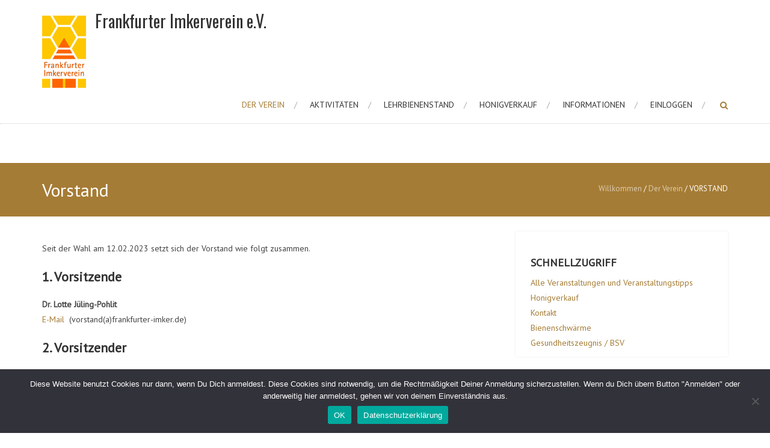

--- FILE ---
content_type: text/html; charset=UTF-8
request_url: https://www.frankfurter-imker.de/der-verein-2/vorstand/
body_size: 52256
content:
<!DOCTYPE html>
<html lang="de">
<head>
<meta charset="UTF-8">
<meta name="viewport" content="width=device-width, initial-scale=1">
<link rel="profile" href="http://gmpg.org/xfn/11">
<link rel="pingback" href="https://www.frankfurter-imker.de/xmlrpc.php">

<title>Vorstand &#8211; Frankfurter Imkerverein e.V.</title>
<meta name='robots' content='max-image-preview:large' />
<link rel='dns-prefetch' href='//fonts.googleapis.com' />
<link rel="alternate" type="application/rss+xml" title="Frankfurter Imkerverein e.V. &raquo; Feed" href="https://www.frankfurter-imker.de/feed/" />
<link rel="alternate" type="application/rss+xml" title="Frankfurter Imkerverein e.V. &raquo; Kommentar-Feed" href="https://www.frankfurter-imker.de/comments/feed/" />
<link rel="alternate" title="oEmbed (JSON)" type="application/json+oembed" href="https://www.frankfurter-imker.de/wp-json/oembed/1.0/embed?url=https%3A%2F%2Fwww.frankfurter-imker.de%2Fder-verein-2%2Fvorstand%2F" />
<link rel="alternate" title="oEmbed (XML)" type="text/xml+oembed" href="https://www.frankfurter-imker.de/wp-json/oembed/1.0/embed?url=https%3A%2F%2Fwww.frankfurter-imker.de%2Fder-verein-2%2Fvorstand%2F&#038;format=xml" />
<style id='wp-img-auto-sizes-contain-inline-css' type='text/css'>
img:is([sizes=auto i],[sizes^="auto," i]){contain-intrinsic-size:3000px 1500px}
/*# sourceURL=wp-img-auto-sizes-contain-inline-css */
</style>
<style id='wp-emoji-styles-inline-css' type='text/css'>

	img.wp-smiley, img.emoji {
		display: inline !important;
		border: none !important;
		box-shadow: none !important;
		height: 1em !important;
		width: 1em !important;
		margin: 0 0.07em !important;
		vertical-align: -0.1em !important;
		background: none !important;
		padding: 0 !important;
	}
/*# sourceURL=wp-emoji-styles-inline-css */
</style>
<link rel='stylesheet' id='wp-block-library-css' href='https://www.frankfurter-imker.de/wp-includes/css/dist/block-library/style.min.css?ver=6.9' type='text/css' media='all' />
<style id='wp-block-heading-inline-css' type='text/css'>
h1:where(.wp-block-heading).has-background,h2:where(.wp-block-heading).has-background,h3:where(.wp-block-heading).has-background,h4:where(.wp-block-heading).has-background,h5:where(.wp-block-heading).has-background,h6:where(.wp-block-heading).has-background{padding:1.25em 2.375em}h1.has-text-align-left[style*=writing-mode]:where([style*=vertical-lr]),h1.has-text-align-right[style*=writing-mode]:where([style*=vertical-rl]),h2.has-text-align-left[style*=writing-mode]:where([style*=vertical-lr]),h2.has-text-align-right[style*=writing-mode]:where([style*=vertical-rl]),h3.has-text-align-left[style*=writing-mode]:where([style*=vertical-lr]),h3.has-text-align-right[style*=writing-mode]:where([style*=vertical-rl]),h4.has-text-align-left[style*=writing-mode]:where([style*=vertical-lr]),h4.has-text-align-right[style*=writing-mode]:where([style*=vertical-rl]),h5.has-text-align-left[style*=writing-mode]:where([style*=vertical-lr]),h5.has-text-align-right[style*=writing-mode]:where([style*=vertical-rl]),h6.has-text-align-left[style*=writing-mode]:where([style*=vertical-lr]),h6.has-text-align-right[style*=writing-mode]:where([style*=vertical-rl]){rotate:180deg}
/*# sourceURL=https://www.frankfurter-imker.de/wp-includes/blocks/heading/style.min.css */
</style>
<style id='wp-block-paragraph-inline-css' type='text/css'>
.is-small-text{font-size:.875em}.is-regular-text{font-size:1em}.is-large-text{font-size:2.25em}.is-larger-text{font-size:3em}.has-drop-cap:not(:focus):first-letter{float:left;font-size:8.4em;font-style:normal;font-weight:100;line-height:.68;margin:.05em .1em 0 0;text-transform:uppercase}body.rtl .has-drop-cap:not(:focus):first-letter{float:none;margin-left:.1em}p.has-drop-cap.has-background{overflow:hidden}:root :where(p.has-background){padding:1.25em 2.375em}:where(p.has-text-color:not(.has-link-color)) a{color:inherit}p.has-text-align-left[style*="writing-mode:vertical-lr"],p.has-text-align-right[style*="writing-mode:vertical-rl"]{rotate:180deg}
/*# sourceURL=https://www.frankfurter-imker.de/wp-includes/blocks/paragraph/style.min.css */
</style>
<style id='global-styles-inline-css' type='text/css'>
:root{--wp--preset--aspect-ratio--square: 1;--wp--preset--aspect-ratio--4-3: 4/3;--wp--preset--aspect-ratio--3-4: 3/4;--wp--preset--aspect-ratio--3-2: 3/2;--wp--preset--aspect-ratio--2-3: 2/3;--wp--preset--aspect-ratio--16-9: 16/9;--wp--preset--aspect-ratio--9-16: 9/16;--wp--preset--color--black: #000000;--wp--preset--color--cyan-bluish-gray: #abb8c3;--wp--preset--color--white: #ffffff;--wp--preset--color--pale-pink: #f78da7;--wp--preset--color--vivid-red: #cf2e2e;--wp--preset--color--luminous-vivid-orange: #ff6900;--wp--preset--color--luminous-vivid-amber: #fcb900;--wp--preset--color--light-green-cyan: #7bdcb5;--wp--preset--color--vivid-green-cyan: #00d084;--wp--preset--color--pale-cyan-blue: #8ed1fc;--wp--preset--color--vivid-cyan-blue: #0693e3;--wp--preset--color--vivid-purple: #9b51e0;--wp--preset--gradient--vivid-cyan-blue-to-vivid-purple: linear-gradient(135deg,rgb(6,147,227) 0%,rgb(155,81,224) 100%);--wp--preset--gradient--light-green-cyan-to-vivid-green-cyan: linear-gradient(135deg,rgb(122,220,180) 0%,rgb(0,208,130) 100%);--wp--preset--gradient--luminous-vivid-amber-to-luminous-vivid-orange: linear-gradient(135deg,rgb(252,185,0) 0%,rgb(255,105,0) 100%);--wp--preset--gradient--luminous-vivid-orange-to-vivid-red: linear-gradient(135deg,rgb(255,105,0) 0%,rgb(207,46,46) 100%);--wp--preset--gradient--very-light-gray-to-cyan-bluish-gray: linear-gradient(135deg,rgb(238,238,238) 0%,rgb(169,184,195) 100%);--wp--preset--gradient--cool-to-warm-spectrum: linear-gradient(135deg,rgb(74,234,220) 0%,rgb(151,120,209) 20%,rgb(207,42,186) 40%,rgb(238,44,130) 60%,rgb(251,105,98) 80%,rgb(254,248,76) 100%);--wp--preset--gradient--blush-light-purple: linear-gradient(135deg,rgb(255,206,236) 0%,rgb(152,150,240) 100%);--wp--preset--gradient--blush-bordeaux: linear-gradient(135deg,rgb(254,205,165) 0%,rgb(254,45,45) 50%,rgb(107,0,62) 100%);--wp--preset--gradient--luminous-dusk: linear-gradient(135deg,rgb(255,203,112) 0%,rgb(199,81,192) 50%,rgb(65,88,208) 100%);--wp--preset--gradient--pale-ocean: linear-gradient(135deg,rgb(255,245,203) 0%,rgb(182,227,212) 50%,rgb(51,167,181) 100%);--wp--preset--gradient--electric-grass: linear-gradient(135deg,rgb(202,248,128) 0%,rgb(113,206,126) 100%);--wp--preset--gradient--midnight: linear-gradient(135deg,rgb(2,3,129) 0%,rgb(40,116,252) 100%);--wp--preset--font-size--small: 13px;--wp--preset--font-size--medium: 20px;--wp--preset--font-size--large: 36px;--wp--preset--font-size--x-large: 42px;--wp--preset--spacing--20: 0.44rem;--wp--preset--spacing--30: 0.67rem;--wp--preset--spacing--40: 1rem;--wp--preset--spacing--50: 1.5rem;--wp--preset--spacing--60: 2.25rem;--wp--preset--spacing--70: 3.38rem;--wp--preset--spacing--80: 5.06rem;--wp--preset--shadow--natural: 6px 6px 9px rgba(0, 0, 0, 0.2);--wp--preset--shadow--deep: 12px 12px 50px rgba(0, 0, 0, 0.4);--wp--preset--shadow--sharp: 6px 6px 0px rgba(0, 0, 0, 0.2);--wp--preset--shadow--outlined: 6px 6px 0px -3px rgb(255, 255, 255), 6px 6px rgb(0, 0, 0);--wp--preset--shadow--crisp: 6px 6px 0px rgb(0, 0, 0);}:where(.is-layout-flex){gap: 0.5em;}:where(.is-layout-grid){gap: 0.5em;}body .is-layout-flex{display: flex;}.is-layout-flex{flex-wrap: wrap;align-items: center;}.is-layout-flex > :is(*, div){margin: 0;}body .is-layout-grid{display: grid;}.is-layout-grid > :is(*, div){margin: 0;}:where(.wp-block-columns.is-layout-flex){gap: 2em;}:where(.wp-block-columns.is-layout-grid){gap: 2em;}:where(.wp-block-post-template.is-layout-flex){gap: 1.25em;}:where(.wp-block-post-template.is-layout-grid){gap: 1.25em;}.has-black-color{color: var(--wp--preset--color--black) !important;}.has-cyan-bluish-gray-color{color: var(--wp--preset--color--cyan-bluish-gray) !important;}.has-white-color{color: var(--wp--preset--color--white) !important;}.has-pale-pink-color{color: var(--wp--preset--color--pale-pink) !important;}.has-vivid-red-color{color: var(--wp--preset--color--vivid-red) !important;}.has-luminous-vivid-orange-color{color: var(--wp--preset--color--luminous-vivid-orange) !important;}.has-luminous-vivid-amber-color{color: var(--wp--preset--color--luminous-vivid-amber) !important;}.has-light-green-cyan-color{color: var(--wp--preset--color--light-green-cyan) !important;}.has-vivid-green-cyan-color{color: var(--wp--preset--color--vivid-green-cyan) !important;}.has-pale-cyan-blue-color{color: var(--wp--preset--color--pale-cyan-blue) !important;}.has-vivid-cyan-blue-color{color: var(--wp--preset--color--vivid-cyan-blue) !important;}.has-vivid-purple-color{color: var(--wp--preset--color--vivid-purple) !important;}.has-black-background-color{background-color: var(--wp--preset--color--black) !important;}.has-cyan-bluish-gray-background-color{background-color: var(--wp--preset--color--cyan-bluish-gray) !important;}.has-white-background-color{background-color: var(--wp--preset--color--white) !important;}.has-pale-pink-background-color{background-color: var(--wp--preset--color--pale-pink) !important;}.has-vivid-red-background-color{background-color: var(--wp--preset--color--vivid-red) !important;}.has-luminous-vivid-orange-background-color{background-color: var(--wp--preset--color--luminous-vivid-orange) !important;}.has-luminous-vivid-amber-background-color{background-color: var(--wp--preset--color--luminous-vivid-amber) !important;}.has-light-green-cyan-background-color{background-color: var(--wp--preset--color--light-green-cyan) !important;}.has-vivid-green-cyan-background-color{background-color: var(--wp--preset--color--vivid-green-cyan) !important;}.has-pale-cyan-blue-background-color{background-color: var(--wp--preset--color--pale-cyan-blue) !important;}.has-vivid-cyan-blue-background-color{background-color: var(--wp--preset--color--vivid-cyan-blue) !important;}.has-vivid-purple-background-color{background-color: var(--wp--preset--color--vivid-purple) !important;}.has-black-border-color{border-color: var(--wp--preset--color--black) !important;}.has-cyan-bluish-gray-border-color{border-color: var(--wp--preset--color--cyan-bluish-gray) !important;}.has-white-border-color{border-color: var(--wp--preset--color--white) !important;}.has-pale-pink-border-color{border-color: var(--wp--preset--color--pale-pink) !important;}.has-vivid-red-border-color{border-color: var(--wp--preset--color--vivid-red) !important;}.has-luminous-vivid-orange-border-color{border-color: var(--wp--preset--color--luminous-vivid-orange) !important;}.has-luminous-vivid-amber-border-color{border-color: var(--wp--preset--color--luminous-vivid-amber) !important;}.has-light-green-cyan-border-color{border-color: var(--wp--preset--color--light-green-cyan) !important;}.has-vivid-green-cyan-border-color{border-color: var(--wp--preset--color--vivid-green-cyan) !important;}.has-pale-cyan-blue-border-color{border-color: var(--wp--preset--color--pale-cyan-blue) !important;}.has-vivid-cyan-blue-border-color{border-color: var(--wp--preset--color--vivid-cyan-blue) !important;}.has-vivid-purple-border-color{border-color: var(--wp--preset--color--vivid-purple) !important;}.has-vivid-cyan-blue-to-vivid-purple-gradient-background{background: var(--wp--preset--gradient--vivid-cyan-blue-to-vivid-purple) !important;}.has-light-green-cyan-to-vivid-green-cyan-gradient-background{background: var(--wp--preset--gradient--light-green-cyan-to-vivid-green-cyan) !important;}.has-luminous-vivid-amber-to-luminous-vivid-orange-gradient-background{background: var(--wp--preset--gradient--luminous-vivid-amber-to-luminous-vivid-orange) !important;}.has-luminous-vivid-orange-to-vivid-red-gradient-background{background: var(--wp--preset--gradient--luminous-vivid-orange-to-vivid-red) !important;}.has-very-light-gray-to-cyan-bluish-gray-gradient-background{background: var(--wp--preset--gradient--very-light-gray-to-cyan-bluish-gray) !important;}.has-cool-to-warm-spectrum-gradient-background{background: var(--wp--preset--gradient--cool-to-warm-spectrum) !important;}.has-blush-light-purple-gradient-background{background: var(--wp--preset--gradient--blush-light-purple) !important;}.has-blush-bordeaux-gradient-background{background: var(--wp--preset--gradient--blush-bordeaux) !important;}.has-luminous-dusk-gradient-background{background: var(--wp--preset--gradient--luminous-dusk) !important;}.has-pale-ocean-gradient-background{background: var(--wp--preset--gradient--pale-ocean) !important;}.has-electric-grass-gradient-background{background: var(--wp--preset--gradient--electric-grass) !important;}.has-midnight-gradient-background{background: var(--wp--preset--gradient--midnight) !important;}.has-small-font-size{font-size: var(--wp--preset--font-size--small) !important;}.has-medium-font-size{font-size: var(--wp--preset--font-size--medium) !important;}.has-large-font-size{font-size: var(--wp--preset--font-size--large) !important;}.has-x-large-font-size{font-size: var(--wp--preset--font-size--x-large) !important;}
/*# sourceURL=global-styles-inline-css */
</style>

<style id='classic-theme-styles-inline-css' type='text/css'>
/*! This file is auto-generated */
.wp-block-button__link{color:#fff;background-color:#32373c;border-radius:9999px;box-shadow:none;text-decoration:none;padding:calc(.667em + 2px) calc(1.333em + 2px);font-size:1.125em}.wp-block-file__button{background:#32373c;color:#fff;text-decoration:none}
/*# sourceURL=/wp-includes/css/classic-themes.min.css */
</style>
<link rel='stylesheet' id='bbp-default-css' href='https://www.frankfurter-imker.de/wp-content/plugins/bbpress/templates/default/css/bbpress.min.css?ver=2.6.14' type='text/css' media='all' />
<link rel='stylesheet' id='cookie-notice-front-css' href='https://www.frankfurter-imker.de/wp-content/plugins/cookie-notice/css/front.min.css?ver=2.5.11' type='text/css' media='all' />
<link rel='stylesheet' id='wpdm-fonticon-css' href='https://www.frankfurter-imker.de/wp-content/plugins/download-manager/assets/wpdm-iconfont/css/wpdm-icons.css?ver=6.9' type='text/css' media='all' />
<link rel='stylesheet' id='wpdm-front-css' href='https://www.frankfurter-imker.de/wp-content/plugins/download-manager/assets/css/front.min.css?ver=6.9' type='text/css' media='all' />
<link rel='stylesheet' id='spiffycal-styles-css' href='https://www.frankfurter-imker.de/wp-content/plugins/spiffy-calendar/styles/default.css?ver=1768254138' type='text/css' media='all' />
<link rel='stylesheet' id='spiffycal_editor_styles-css' href='https://www.frankfurter-imker.de/wp-content/plugins/spiffy-calendar/styles/editor.css?ver=1768254138' type='text/css' media='all' />
<link rel='stylesheet' id='accesspress-root-google-fonts-css-css' href='//fonts.googleapis.com/css?family=Oswald%3A400%2C300%2C700%7COpen+Sans%3A400%2C300%2C300italic%2C400italic%2C600%2C600italic%2C700%2C700italic%2C800%2C800italic&#038;ver=6.9' type='text/css' media='all' />
<link rel='stylesheet' id='accesspress-root-step3-css-css' href='https://www.frankfurter-imker.de/wp-content/themes/accesspress-root-pro/css/off-canvas-menu.css?ver=6.9' type='text/css' media='all' />
<link rel='stylesheet' id='accesspress-root-font-awesome-css-css' href='https://www.frankfurter-imker.de/wp-content/themes/accesspress-root-pro/css/font-awesome.min.css?ver=6.9' type='text/css' media='all' />
<link rel='stylesheet' id='accesspress-root-bx-slider-css-css' href='https://www.frankfurter-imker.de/wp-content/themes/accesspress-root-pro/css/jquery.bxslider.css?ver=6.9' type='text/css' media='all' />
<link rel='stylesheet' id='accesspress-root-nivo-lightbox-css-css' href='https://www.frankfurter-imker.de/wp-content/themes/accesspress-root-pro/css/nivo-lightbox.css?ver=6.9' type='text/css' media='all' />
<link rel='stylesheet' id='accesspress-root-style-css' href='https://www.frankfurter-imker.de/wp-content/themes/accesspress-root-pro/style.css?ver=6.9' type='text/css' media='all' />
<link rel='stylesheet' id='accesspress-root-responsive-css' href='https://www.frankfurter-imker.de/wp-content/themes/accesspress-root-pro/css/responsive.css?ver=6.9' type='text/css' media='all' />
<link rel='stylesheet' id='accesspress-root-dynamic-style-css' href='https://www.frankfurter-imker.de/wp-content/themes/accesspress-root-pro/css/style.php?ver=6.9' type='text/css' media='all' />
<link rel='stylesheet' id='accesspress-root-guten-css' href='https://www.frankfurter-imker.de/wp-content/themes/accesspress-root-pro/css/ap-gutenberg.css?ver=6.9' type='text/css' media='all' />
<script type="text/javascript" id="cookie-notice-front-js-before">
/* <![CDATA[ */
var cnArgs = {"ajaxUrl":"https:\/\/www.frankfurter-imker.de\/wp-admin\/admin-ajax.php","nonce":"f27ceb5e45","hideEffect":"fade","position":"bottom","onScroll":false,"onScrollOffset":100,"onClick":false,"cookieName":"cookie_notice_accepted","cookieTime":2592000,"cookieTimeRejected":2592000,"globalCookie":false,"redirection":false,"cache":false,"revokeCookies":false,"revokeCookiesOpt":"automatic"};

//# sourceURL=cookie-notice-front-js-before
/* ]]> */
</script>
<script type="text/javascript" src="https://www.frankfurter-imker.de/wp-content/plugins/cookie-notice/js/front.min.js?ver=2.5.11" id="cookie-notice-front-js"></script>
<script type="text/javascript" src="https://www.frankfurter-imker.de/wp-includes/js/jquery/jquery.min.js?ver=3.7.1" id="jquery-core-js"></script>
<script type="text/javascript" src="https://www.frankfurter-imker.de/wp-includes/js/jquery/jquery-migrate.min.js?ver=3.4.1" id="jquery-migrate-js"></script>
<script type="text/javascript" src="https://www.frankfurter-imker.de/wp-content/plugins/download-manager/assets/js/wpdm.min.js?ver=6.9" id="wpdm-frontend-js-js"></script>
<script type="text/javascript" id="wpdm-frontjs-js-extra">
/* <![CDATA[ */
var wpdm_url = {"home":"https://www.frankfurter-imker.de/","site":"https://www.frankfurter-imker.de/","ajax":"https://www.frankfurter-imker.de/wp-admin/admin-ajax.php"};
var wpdm_js = {"spinner":"\u003Ci class=\"wpdm-icon wpdm-sun wpdm-spin\"\u003E\u003C/i\u003E","client_id":"a2835018676e2a12fe0993d757608167"};
var wpdm_strings = {"pass_var":"Password Verified!","pass_var_q":"Bitte klicke auf den folgenden Button, um den Download zu starten.","start_dl":"Download starten"};
//# sourceURL=wpdm-frontjs-js-extra
/* ]]> */
</script>
<script type="text/javascript" src="https://www.frankfurter-imker.de/wp-content/plugins/download-manager/assets/js/front.min.js?ver=3.3.44" id="wpdm-frontjs-js"></script>
<script type="text/javascript" src="https://www.frankfurter-imker.de/wp-content/themes/accesspress-root-pro/js/modernizr.min.js?ver=1.2.0" id="accesspress-root-modernizr-js"></script>
<link rel="https://api.w.org/" href="https://www.frankfurter-imker.de/wp-json/" /><link rel="alternate" title="JSON" type="application/json" href="https://www.frankfurter-imker.de/wp-json/wp/v2/pages/861" /><link rel="EditURI" type="application/rsd+xml" title="RSD" href="https://www.frankfurter-imker.de/xmlrpc.php?rsd" />
<meta name="generator" content="WordPress 6.9" />
<link rel="canonical" href="https://www.frankfurter-imker.de/der-verein-2/vorstand/" />
<link rel='shortlink' href='https://www.frankfurter-imker.de/?p=861' />
<link type='image/png' rel='icon' href='https://www.frankfurter-imker.de/wp-content/uploads/2020/01/Imkerlogo_gross-e1578139574364.jpg'/>
<script>    jQuery(document).ready(function($){

    
    });

        
        </script>

    <div id="fb-root"></div>
    <script>
    (function(d, s, id) {
      var js, fjs = d.getElementsByTagName(s)[0];
      if (d.getElementById(id)) return;
      js = d.createElement(s); js.id = id;
      js.src = "//connect.facebook.net/en_US/sdk.js#xfbml=1&version=v2.5";
      fjs.parentNode.insertBefore(js, fjs);
    }(document, 'script', 'facebook-jssdk'));
    </script>


<link href='//fonts.googleapis.com/css?family=PT+Sans:400|PT+Sans:400|PT+Sans:400|PT+Sans:400|PT+Sans:400|PT+Sans:400|PT+Sans:400|PT+Sans:400|PT+Sans:400|PT+Sans:400&subset=latin,cyrillic-ext,greek-ext,greek,vietnamese,latin-ext,cyrillic,khmer,devanagari,arabic,hebrew,telugu' rel='stylesheet' type='text/css'>
		<style type="text/css" id="wp-custom-css">
			header.entry-header {
    width: auto !important;
}
.entry-header h1.entry-title {
    display: inline-block !important;
    /**text-transform: Capitalize**/
}

  #accesspress-breadcrumb {
    text-transform: UPPERCASE;
}  		</style>
		<meta name="generator" content="WordPress Download Manager 3.3.44" />
                <style>
        /* WPDM Link Template Styles */        </style>
                <style>

            :root {
                --color-primary: #4a8eff;
                --color-primary-rgb: 74, 142, 255;
                --color-primary-hover: #5998ff;
                --color-primary-active: #3281ff;
                --clr-sec: #6c757d;
                --clr-sec-rgb: 108, 117, 125;
                --clr-sec-hover: #6c757d;
                --clr-sec-active: #6c757d;
                --color-secondary: #6c757d;
                --color-secondary-rgb: 108, 117, 125;
                --color-secondary-hover: #6c757d;
                --color-secondary-active: #6c757d;
                --color-success: #018e11;
                --color-success-rgb: 1, 142, 17;
                --color-success-hover: #0aad01;
                --color-success-active: #0c8c01;
                --color-info: #2CA8FF;
                --color-info-rgb: 44, 168, 255;
                --color-info-hover: #2CA8FF;
                --color-info-active: #2CA8FF;
                --color-warning: #FFB236;
                --color-warning-rgb: 255, 178, 54;
                --color-warning-hover: #FFB236;
                --color-warning-active: #FFB236;
                --color-danger: #ff5062;
                --color-danger-rgb: 255, 80, 98;
                --color-danger-hover: #ff5062;
                --color-danger-active: #ff5062;
                --color-green: #30b570;
                --color-blue: #0073ff;
                --color-purple: #8557D3;
                --color-red: #ff5062;
                --color-muted: rgba(69, 89, 122, 0.6);
                --wpdm-font: "Sen", -apple-system, BlinkMacSystemFont, "Segoe UI", Roboto, Helvetica, Arial, sans-serif, "Apple Color Emoji", "Segoe UI Emoji", "Segoe UI Symbol";
            }

            .wpdm-download-link.btn.btn-primary {
                border-radius: 4px;
            }


        </style>
         
<link rel='stylesheet' id='dashicons-css' href='https://www.frankfurter-imker.de/wp-includes/css/dashicons.min.css?ver=6.9' type='text/css' media='all' />
</head>

<body class="wp-singular page-template-default page page-id-861 page-child parent-pageid-684 wp-embed-responsive wp-theme-accesspress-root-pro cookies-not-set full-width header-layout1">


<div id="outer-wrap">
<div id="inner-wrap"> 
<div id="page" class="site">
	<header id="masthead" class="site-header sticky-header">
	<div class="masthead-inner-wrap">
		<div class="ak-container clearfix">
			<div id="site-branding" class="clearfix">
							<a class="site-logo" href="https://www.frankfurter-imker.de/"><img src="https://www.frankfurter-imker.de/wp-content/uploads/2017/12/Imkerlogo-para.jpg" alt="Frankfurter Imkerverein e.V."/> </a> 
							<a class="site-text" href="https://www.frankfurter-imker.de/">
				<h1 class="site-title">Frankfurter Imkerverein e.V.</h1>
				<h2 class="site-description"></h2>
				</a>
				
			</div><!-- .site-branding -->

			<div class="right-header">
				<nav id="site-navigation" class="main-navigation" role="navigation">
					<a class="menu-toggle">Menü</a>
					<ul id="menu-top_menue_komplett" class="clearfix"><li id="menu-item-734" class="menu-item menu-item-type-post_type menu-item-object-page current-page-ancestor current-menu-ancestor current-menu-parent current-page-parent current_page_parent current_page_ancestor menu-item-has-children menu-item-734"><a href="https://www.frankfurter-imker.de/der-verein-2/">Der Verein</a>
<ul class="sub-menu">
	<li id="menu-item-735" class="menu-item menu-item-type-post_type menu-item-object-page menu-item-home menu-item-735"><a href="https://www.frankfurter-imker.de/">Herzlich willkommen</a></li>
	<li id="menu-item-863" class="menu-item menu-item-type-post_type menu-item-object-page current-menu-item page_item page-item-861 current_page_item menu-item-863"><a href="https://www.frankfurter-imker.de/der-verein-2/vorstand/" aria-current="page">Vorstand</a></li>
	<li id="menu-item-737" class="menu-item menu-item-type-post_type menu-item-object-page menu-item-737"><a href="https://www.frankfurter-imker.de/der-verein-2/ueber-uns/">Über uns</a></li>
	<li id="menu-item-738" class="menu-item menu-item-type-post_type menu-item-object-page menu-item-738"><a href="https://www.frankfurter-imker.de/der-verein-2/vereinsgelaende/">Vereinsgelände</a></li>
	<li id="menu-item-736" class="menu-item menu-item-type-post_type menu-item-object-page menu-item-736"><a href="https://www.frankfurter-imker.de/der-verein-2/mitglied-werden/">Mitglied werden</a></li>
	<li id="menu-item-733" class="menu-item menu-item-type-post_type menu-item-object-page menu-item-733"><a href="https://www.frankfurter-imker.de/der-verein-2/beitraege/">Beiträge</a></li>
</ul>
</li>
<li id="menu-item-740" class="menu-item menu-item-type-post_type menu-item-object-page menu-item-has-children menu-item-740"><a href="https://www.frankfurter-imker.de/aktivitaeten/">Aktivitäten</a>
<ul class="sub-menu">
	<li id="menu-item-1057" class="menu-item menu-item-type-post_type menu-item-object-page menu-item-1057"><a href="https://www.frankfurter-imker.de/aktivitaeten/neuimkerkurse-am-lehrbienenstand/">&#8211; Neuimkerkurs 2025 &#8211;</a></li>
	<li id="menu-item-844" class="menu-item menu-item-type-post_type menu-item-object-page menu-item-844"><a href="https://www.frankfurter-imker.de/aktivitaeten/veranstaltungen/">Veranstaltungen</a></li>
	<li id="menu-item-971" class="menu-item menu-item-type-post_type menu-item-object-page menu-item-971"><a href="https://www.frankfurter-imker.de/aktivitaeten/imkerstammtisch/">Offener Imkerstammtisch</a></li>
	<li id="menu-item-873" class="menu-item menu-item-type-post_type menu-item-object-page menu-item-873"><a href="https://www.frankfurter-imker.de/aktivitaeten/lehrfahrten/">Lehrfahrten</a></li>
</ul>
</li>
<li id="menu-item-741" class="menu-item menu-item-type-post_type menu-item-object-page menu-item-has-children menu-item-741"><a href="https://www.frankfurter-imker.de/lehrbienenstand-2/">Lehrbienenstand</a>
<ul class="sub-menu">
	<li id="menu-item-743" class="menu-item menu-item-type-post_type menu-item-object-page menu-item-743"><a href="https://www.frankfurter-imker.de/lehrbienenstand-2/anreise-zum-lehrbienenstand/">Anreise zum Lehrbienenstand</a></li>
	<li id="menu-item-876" class="menu-item menu-item-type-post_type menu-item-object-page menu-item-876"><a href="https://www.frankfurter-imker.de/lehrbienenstand-2/fuehrungen/">Führungen</a></li>
	<li id="menu-item-872" class="menu-item menu-item-type-post_type menu-item-object-page menu-item-872"><a href="https://www.frankfurter-imker.de/lehrbienenstand-2/gewinn-in-der-genau-lotterie/">Gewinn in der GENAU-Lotterie 2016</a></li>
</ul>
</li>
<li id="menu-item-744" class="menu-item menu-item-type-post_type menu-item-object-page menu-item-744"><a href="https://www.frankfurter-imker.de/honigverkauf/">Honigverkauf</a></li>
<li id="menu-item-745" class="menu-item menu-item-type-post_type menu-item-object-page menu-item-has-children menu-item-745"><a href="https://www.frankfurter-imker.de/informationen/">Informationen</a>
<ul class="sub-menu">
	<li id="menu-item-746" class="menu-item menu-item-type-post_type menu-item-object-page menu-item-746"><a href="https://www.frankfurter-imker.de/informationen/bienenschwaerme/">Bienenschwärme</a></li>
	<li id="menu-item-879" class="menu-item menu-item-type-post_type menu-item-object-page menu-item-879"><a href="https://www.frankfurter-imker.de/informationen/bienenseuchensachverstaendige-r/">Gesundheitszeugnis / BSV</a></li>
	<li id="menu-item-747" class="menu-item menu-item-type-post_type menu-item-object-page menu-item-747"><a href="https://www.frankfurter-imker.de/informationen/links-und-downloads/">Links und Downloads</a></li>
</ul>
</li>
<li id="menu-item-1116" class="nmr-logged-out menu-item menu-item-type-custom menu-item-object-custom menu-item-1116"><a href="https://www.frankfurter-imker.de/wp-login.php">Einloggen</a></li>
</ul>				</nav><!-- #site-navigation -->

								<div class="search-icon">
					<a href="javascript:void(0)"><i class="fa fa-search"></i></a>

					<div class="search-box">
						<div class="close"> &times; </div>
							<form method="get" class="searchform" action="https://www.frankfurter-imker.de/" role="search">
		<input type="text" name="s" value="" class="search-field" placeholder="Suchbegriff eingeben und mit Eingabetaste bestätigen..." />
        <button type="submit" name="submit" class="searchsubmit"><i class="fa fa-search"></i></button> 
	</form>
					</div>
				</div> <!--  search-icon-->
							</div> <!-- right-header -->
			<div id="top" class="hide"> 
				<div class="block">
					<a href="#nav" id="nav-open-btn" class="nav-btn">
						<span class="nav-row"> </span>
						<span class="nav-row"> </span>
						<span class="nav-row"> </span>
					</a>
				</div>
			</div>
		</div>
	</div>
	</header><!-- #masthead -->

	<nav id="nav" role="navigation" class="hide"> 
		<div class="block">
			<ul id="menu-top_menue_komplett-1" class="menu"><li class="menu-item menu-item-type-post_type menu-item-object-page current-page-ancestor current-menu-ancestor current-menu-parent current-page-parent current_page_parent current_page_ancestor menu-item-has-children menu-item-734"><a href="https://www.frankfurter-imker.de/der-verein-2/">Der Verein</a>
<ul class="sub-menu">
	<li class="menu-item menu-item-type-post_type menu-item-object-page menu-item-home menu-item-735"><a href="https://www.frankfurter-imker.de/">Herzlich willkommen</a></li>
	<li class="menu-item menu-item-type-post_type menu-item-object-page current-menu-item page_item page-item-861 current_page_item menu-item-863"><a href="https://www.frankfurter-imker.de/der-verein-2/vorstand/" aria-current="page">Vorstand</a></li>
	<li class="menu-item menu-item-type-post_type menu-item-object-page menu-item-737"><a href="https://www.frankfurter-imker.de/der-verein-2/ueber-uns/">Über uns</a></li>
	<li class="menu-item menu-item-type-post_type menu-item-object-page menu-item-738"><a href="https://www.frankfurter-imker.de/der-verein-2/vereinsgelaende/">Vereinsgelände</a></li>
	<li class="menu-item menu-item-type-post_type menu-item-object-page menu-item-736"><a href="https://www.frankfurter-imker.de/der-verein-2/mitglied-werden/">Mitglied werden</a></li>
	<li class="menu-item menu-item-type-post_type menu-item-object-page menu-item-733"><a href="https://www.frankfurter-imker.de/der-verein-2/beitraege/">Beiträge</a></li>
</ul>
</li>
<li class="menu-item menu-item-type-post_type menu-item-object-page menu-item-has-children menu-item-740"><a href="https://www.frankfurter-imker.de/aktivitaeten/">Aktivitäten</a>
<ul class="sub-menu">
	<li class="menu-item menu-item-type-post_type menu-item-object-page menu-item-1057"><a href="https://www.frankfurter-imker.de/aktivitaeten/neuimkerkurse-am-lehrbienenstand/">&#8211; Neuimkerkurs 2025 &#8211;</a></li>
	<li class="menu-item menu-item-type-post_type menu-item-object-page menu-item-844"><a href="https://www.frankfurter-imker.de/aktivitaeten/veranstaltungen/">Veranstaltungen</a></li>
	<li class="menu-item menu-item-type-post_type menu-item-object-page menu-item-971"><a href="https://www.frankfurter-imker.de/aktivitaeten/imkerstammtisch/">Offener Imkerstammtisch</a></li>
	<li class="menu-item menu-item-type-post_type menu-item-object-page menu-item-873"><a href="https://www.frankfurter-imker.de/aktivitaeten/lehrfahrten/">Lehrfahrten</a></li>
</ul>
</li>
<li class="menu-item menu-item-type-post_type menu-item-object-page menu-item-has-children menu-item-741"><a href="https://www.frankfurter-imker.de/lehrbienenstand-2/">Lehrbienenstand</a>
<ul class="sub-menu">
	<li class="menu-item menu-item-type-post_type menu-item-object-page menu-item-743"><a href="https://www.frankfurter-imker.de/lehrbienenstand-2/anreise-zum-lehrbienenstand/">Anreise zum Lehrbienenstand</a></li>
	<li class="menu-item menu-item-type-post_type menu-item-object-page menu-item-876"><a href="https://www.frankfurter-imker.de/lehrbienenstand-2/fuehrungen/">Führungen</a></li>
	<li class="menu-item menu-item-type-post_type menu-item-object-page menu-item-872"><a href="https://www.frankfurter-imker.de/lehrbienenstand-2/gewinn-in-der-genau-lotterie/">Gewinn in der GENAU-Lotterie 2016</a></li>
</ul>
</li>
<li class="menu-item menu-item-type-post_type menu-item-object-page menu-item-744"><a href="https://www.frankfurter-imker.de/honigverkauf/">Honigverkauf</a></li>
<li class="menu-item menu-item-type-post_type menu-item-object-page menu-item-has-children menu-item-745"><a href="https://www.frankfurter-imker.de/informationen/">Informationen</a>
<ul class="sub-menu">
	<li class="menu-item menu-item-type-post_type menu-item-object-page menu-item-746"><a href="https://www.frankfurter-imker.de/informationen/bienenschwaerme/">Bienenschwärme</a></li>
	<li class="menu-item menu-item-type-post_type menu-item-object-page menu-item-879"><a href="https://www.frankfurter-imker.de/informationen/bienenseuchensachverstaendige-r/">Gesundheitszeugnis / BSV</a></li>
	<li class="menu-item menu-item-type-post_type menu-item-object-page menu-item-747"><a href="https://www.frankfurter-imker.de/informationen/links-und-downloads/">Links und Downloads</a></li>
</ul>
</li>
<li class="nmr-logged-out menu-item menu-item-type-custom menu-item-object-custom menu-item-1116"><a href="https://www.frankfurter-imker.de/wp-login.php">Einloggen</a></li>
</ul>			<a href="#top" id="nav-close-btn" class="close-btn">&times;</a>
		</div>
	</nav><!-- #site-navigation -->

	<div id="content" class="site-content">
		<div class="page_header_wrap clearfix">
		<div class="ak-container">
		<header class="entry-header">
			<h1 class="entry-title">Vorstand</h1>		</header><!-- .entry-header -->

		<div id="accesspress-breadcrumb"><a href="https://www.frankfurter-imker.de">Willkommen</a> / <a href="https://www.frankfurter-imker.de/der-verein-2/">Der Verein</a> / <span class="current">Vorstand</span></div>		</div>
	</div>

	<main id="main" class="site-main clearfix right-sidebar">
				
		<div id="primary" class="content-area">

			
			
<article id="post-861" class="post-861 page type-page status-publish hentry">

	<div class="entry-content">
		
		
<p>Seit der Wahl am 12.02.2023 setzt sich der Vorstand wie folgt zusammen.</p>



<h4 class="wp-block-heading"><strong>1. Vorsitzende</strong></h4>



<p><strong>Dr. Lotte Jüling-Pohlit</strong> <br><a href="mailto:vorstand@frankfurter-imker.de">E-Mail </a> (vorstand(a)frankfurter-imker.de)</p>



<h4 class="wp-block-heading"><strong>2. Vorsitzender</strong></h4>



<p><strong>Franz Schneider</strong> <br>0171-6237620<br><a href="mailto:vorstand2@frankfurter-imker.de">E-Mail </a>(vorstand2(a)frankfurter-imker.de)</p>



<h4 class="wp-block-heading"><strong>Kassiererin</strong></h4>



<p><strong>Judith Wunderlich</strong><br><a href="mailto:kasse@frankfurter-imker.de">E-Mail </a>(kasse(a)frankfurter-imker.de)</p>



<h4 class="wp-block-heading"><strong>Schriftführerin</strong></h4>



<p><strong>Alexa Breloer</strong> <br>069-43053664 <br><a href="mailto:protokoll@frankfurter-imker.de">E-Mail </a>(protokoll(a)frankfurter-imker.de)</p>



<h4 class="wp-block-heading"><strong>Beisitzer</strong></h4>



<p><strong>Axel Schutt</strong><br><a href="mailto:beisitzer1@frankfurter-imker.de">E-Mail </a>(beisitzer1(a)frankfurter-imker.de)</p>



<p></p>



<p></p>
			</div><!-- .entry-content -->

	<footer class="entry-footer">
			</footer><!-- .entry-footer -->
</article><!-- #post-## -->

								</div><!-- #primary -->

		
				
		
<div id="secondary" class="secondary-right">
	<aside id="nav_menu-2" class="widget widget_nav_menu"><h3 class="widget-title">Schnellzugriff</h3><div class="menu-quicklinks-container"><ul id="menu-quicklinks" class="menu"><li id="menu-item-916" class="menu-item menu-item-type-post_type menu-item-object-page menu-item-916"><a href="https://www.frankfurter-imker.de/aktivitaeten/veranstaltungen/">Alle Veranstaltungen und Veranstaltungstipps</a></li>
<li id="menu-item-790" class="menu-item menu-item-type-post_type menu-item-object-page menu-item-790"><a href="https://www.frankfurter-imker.de/honigverkauf/">Honigverkauf</a></li>
<li id="menu-item-915" class="menu-item menu-item-type-post_type menu-item-object-page current-menu-item page_item page-item-861 current_page_item menu-item-915"><a href="https://www.frankfurter-imker.de/der-verein-2/vorstand/" aria-current="page">Kontakt</a></li>
<li id="menu-item-791" class="menu-item menu-item-type-post_type menu-item-object-page menu-item-791"><a href="https://www.frankfurter-imker.de/informationen/bienenschwaerme/">Bienenschwärme</a></li>
<li id="menu-item-993" class="menu-item menu-item-type-post_type menu-item-object-page menu-item-993"><a href="https://www.frankfurter-imker.de/informationen/bienenseuchensachverstaendige-r/">Gesundheitszeugnis / BSV</a></li>
</ul></div></aside><aside id="spiffy_upcoming_widget-2" class="widget widget_spiffy_upcoming_widget"><div class="spiffy-list-Columns"><h3 class="widget-title">Kommende Veranstaltungen</h3><ul class="spiffy upcoming-events-list"><li class="spiffy-event-details spiffy-Columns spiffy-num1"><span class="spiffy-column-event category_29 spiffy-clearfix spiffy-eventid-1355"><span class="spiffy-title-meta spiffy-clearfix" style="border-bottom: solid 4px #3569a5;"><span class="spiffy-column-date"><span class="spiffy-column-day-begin">11</span><span class="spiffy-column-month-begin">Feb.</span></span><span class="spiffy-title"><a href="https://www.frankfurter-imker.de/?page_id=107" >Offener Imkerstammtisch Frankfurt</a></span></span><span class="spiffy-desc"><span class="ca-desc-p">Zwanglos rund um das Thema Bienen unterhalten.<br />
Jeden 2. Mittwoch im Monat.<br />
Im <strong>November</strong> und <strong>Januar</strong> findet kein Stammtisch statt.<br />
Im <strong>Dezember</strong> treffen wir uns auf dem Weihnachtsmarkt.</span>
</span><span class="spiffy-meta"><span class="spiffy-location"><span class="ca-location-p">Gaststätte Eichkatzerl<br />
Dreieichstr. 29<br />
60594 Frankfurt</span>
<span class="ca-location-p"><a href="https://maps.google.com/?q=Gastst%C3%A4tte%20Eichkatzerl%0ADreieichstr.%2029%0A60594%20Frankfurt">Karte</a></span></span><span class="spiffy-time">18:30</span><span class="spiffy-link"><a href="https://www.frankfurter-imker.de/?page_id=107" >Mehr Details »</a></span><a class="spiffy-google-calendar-link" href="https://www.google.com/calendar/render?
								action=TEMPLATE
								&text=Offener%20Imkerstammtisch%20Frankfurt
								&dates=20260211T183000/20260211T000000
								&details=Zwanglos%20rund%20um%20das%20Thema%20Bienen%20unterhalten.%20Jeden%202.%20Mittwoch%20im%20Monat.%20Im%20November%20und%20Januar%20findet%20kein%20Stammtisch%20statt.%20Im%20Dezember%20treffen%20wir%20uns%20auf%20dem%20Weihnachtsmarkt.
								&location=Gastst%C3%A4tte%20Eichkatzerl%0ADreieichstr.%2029%0A60594%20Frankfurt
								&trp=false"
								target="_blank" rel="nofollow">+ Google calendar</a></span></span></li><li class="spiffy-event-details spiffy-Columns spiffy-num1"><span class="spiffy-column-event category_29 spiffy-clearfix spiffy-eventid-1355"><span class="spiffy-title-meta spiffy-clearfix" style="border-bottom: solid 4px #3569a5;"><span class="spiffy-column-date"><span class="spiffy-column-day-begin">11</span><span class="spiffy-column-month-begin">März</span></span><span class="spiffy-title"><a href="https://www.frankfurter-imker.de/?page_id=107" >Offener Imkerstammtisch Frankfurt</a></span></span><span class="spiffy-desc"><span class="ca-desc-p">Zwanglos rund um das Thema Bienen unterhalten.<br />
Jeden 2. Mittwoch im Monat.<br />
Im <strong>November</strong> und <strong>Januar</strong> findet kein Stammtisch statt.<br />
Im <strong>Dezember</strong> treffen wir uns auf dem Weihnachtsmarkt.</span>
</span><span class="spiffy-meta"><span class="spiffy-location"><span class="ca-location-p">Gaststätte Eichkatzerl<br />
Dreieichstr. 29<br />
60594 Frankfurt</span>
<span class="ca-location-p"><a href="https://maps.google.com/?q=Gastst%C3%A4tte%20Eichkatzerl%0ADreieichstr.%2029%0A60594%20Frankfurt">Karte</a></span></span><span class="spiffy-time">18:30</span><span class="spiffy-link"><a href="https://www.frankfurter-imker.de/?page_id=107" >Mehr Details »</a></span><a class="spiffy-google-calendar-link" href="https://www.google.com/calendar/render?
								action=TEMPLATE
								&text=Offener%20Imkerstammtisch%20Frankfurt
								&dates=20260311T183000/20260311T000000
								&details=Zwanglos%20rund%20um%20das%20Thema%20Bienen%20unterhalten.%20Jeden%202.%20Mittwoch%20im%20Monat.%20Im%20November%20und%20Januar%20findet%20kein%20Stammtisch%20statt.%20Im%20Dezember%20treffen%20wir%20uns%20auf%20dem%20Weihnachtsmarkt.
								&location=Gastst%C3%A4tte%20Eichkatzerl%0ADreieichstr.%2029%0A60594%20Frankfurt
								&trp=false"
								target="_blank" rel="nofollow">+ Google calendar</a></span></span></li><li class="spiffy-event-details spiffy-Columns spiffy-num1"><span class="spiffy-column-event category_29 spiffy-clearfix spiffy-eventid-1355"><span class="spiffy-title-meta spiffy-clearfix" style="border-bottom: solid 4px #3569a5;"><span class="spiffy-column-date"><span class="spiffy-column-day-begin">8</span><span class="spiffy-column-month-begin">Apr.</span></span><span class="spiffy-title"><a href="https://www.frankfurter-imker.de/?page_id=107" >Offener Imkerstammtisch Frankfurt</a></span></span><span class="spiffy-desc"><span class="ca-desc-p">Zwanglos rund um das Thema Bienen unterhalten.<br />
Jeden 2. Mittwoch im Monat.<br />
Im <strong>November</strong> und <strong>Januar</strong> findet kein Stammtisch statt.<br />
Im <strong>Dezember</strong> treffen wir uns auf dem Weihnachtsmarkt.</span>
</span><span class="spiffy-meta"><span class="spiffy-location"><span class="ca-location-p">Gaststätte Eichkatzerl<br />
Dreieichstr. 29<br />
60594 Frankfurt</span>
<span class="ca-location-p"><a href="https://maps.google.com/?q=Gastst%C3%A4tte%20Eichkatzerl%0ADreieichstr.%2029%0A60594%20Frankfurt">Karte</a></span></span><span class="spiffy-time">18:30</span><span class="spiffy-link"><a href="https://www.frankfurter-imker.de/?page_id=107" >Mehr Details »</a></span><a class="spiffy-google-calendar-link" href="https://www.google.com/calendar/render?
								action=TEMPLATE
								&text=Offener%20Imkerstammtisch%20Frankfurt
								&dates=20260408T183000/20260408T000000
								&details=Zwanglos%20rund%20um%20das%20Thema%20Bienen%20unterhalten.%20Jeden%202.%20Mittwoch%20im%20Monat.%20Im%20November%20und%20Januar%20findet%20kein%20Stammtisch%20statt.%20Im%20Dezember%20treffen%20wir%20uns%20auf%20dem%20Weihnachtsmarkt.
								&location=Gastst%C3%A4tte%20Eichkatzerl%0ADreieichstr.%2029%0A60594%20Frankfurt
								&trp=false"
								target="_blank" rel="nofollow">+ Google calendar</a></span></span></li></ul></div></aside></div><!-- #secondary -->
	</main>
	

	</div><!-- #content -->

	<footer id="colophon">
		<div id="top-footer" class="clearfix columns-0">
			<div class="ak-container">
			<div class="top-footer-wrap clearfix">
						
			
			
						</div>
			</div>
		</div> <!-- top footer end -->

				<div id="middle-footer">
			<div class="ak-container">
				<div class="footer-menu">
					<div class="menu-footer_menue_komplett-container"><ul id="menu-footer_menue_komplett" class="menu"><li id="menu-item-751" class="menu-item menu-item-type-post_type menu-item-object-page menu-item-751"><a href="https://www.frankfurter-imker.de/der-verein-2/impressum-2/">Impressum</a></li>
<li id="menu-item-752" class="menu-item menu-item-type-post_type menu-item-object-page menu-item-752"><a href="https://www.frankfurter-imker.de/der-verein-2/datenschutzerklaerung-2/">Datenschutzerklärung</a></li>
</ul></div>				</div>
			</div>
		</div> <!-- middle-footr end -->
	
		<div id="bottom-footer" class="clearfix">
			<div class="ak-container">
				<div class="copyright">
								</div>
				<div class="social-icon">
					        
        
        
        
        
        
        
        
        
        
        
        
        
        
        
        
        
        
        
        
            				</div>
			</div>
		</div> <!-- bottom footer end -->
	</footer><!-- #colophon --> 
</div><!-- #page -->
</div> <!-- Inner wrap -->
</div> <!-- Outer wrap -->
<div id="go-top"><a href="#page"><i class="fa fa-angle-up"></i></a></div>
<script type="speculationrules">
{"prefetch":[{"source":"document","where":{"and":[{"href_matches":"/*"},{"not":{"href_matches":["/wp-*.php","/wp-admin/*","/wp-content/uploads/*","/wp-content/*","/wp-content/plugins/*","/wp-content/themes/accesspress-root-pro/*","/*\\?(.+)"]}},{"not":{"selector_matches":"a[rel~=\"nofollow\"]"}},{"not":{"selector_matches":".no-prefetch, .no-prefetch a"}}]},"eagerness":"conservative"}]}
</script>

<script type="text/javascript" id="bbp-swap-no-js-body-class">
	document.body.className = document.body.className.replace( 'bbp-no-js', 'bbp-js' );
</script>

            <script>
                const abmsg = "We noticed an ad blocker. Consider whitelisting us to support the site ❤️";
                const abmsgd = "download";
                const iswpdmpropage = 0;
                jQuery(function($){

                    
                });
            </script>
            <div id="fb-root"></div>
            <script type="text/javascript" src="https://www.frankfurter-imker.de/wp-includes/js/dist/hooks.min.js?ver=dd5603f07f9220ed27f1" id="wp-hooks-js"></script>
<script type="text/javascript" src="https://www.frankfurter-imker.de/wp-includes/js/dist/i18n.min.js?ver=c26c3dc7bed366793375" id="wp-i18n-js"></script>
<script type="text/javascript" id="wp-i18n-js-after">
/* <![CDATA[ */
wp.i18n.setLocaleData( { 'text direction\u0004ltr': [ 'ltr' ] } );
//# sourceURL=wp-i18n-js-after
/* ]]> */
</script>
<script type="text/javascript" src="https://www.frankfurter-imker.de/wp-includes/js/jquery/jquery.form.min.js?ver=4.3.0" id="jquery-form-js"></script>
<script type="text/javascript" src="https://www.frankfurter-imker.de/wp-content/themes/accesspress-root-pro/js/jquery.bxslider.min.js?ver=4.2.1" id="accesspress-root-bx-slider-js-js"></script>
<script type="text/javascript" src="https://www.frankfurter-imker.de/wp-content/themes/accesspress-root-pro/js/jquery.actual.min.js?ver=1.0.16" id="accesspress-root-actual-js-js"></script>
<script type="text/javascript" src="https://www.frankfurter-imker.de/wp-content/themes/accesspress-root-pro/js/nivo-lightbox.min.js?ver=1.2.0" id="accesspress-root-lightbox-js-js"></script>
<script type="text/javascript" src="https://www.frankfurter-imker.de/wp-content/themes/accesspress-root-pro/js/custom.js?ver=1.0" id="accesspress-root-custom-js-js"></script>
<script type="text/javascript" src="https://www.frankfurter-imker.de/wp-content/themes/accesspress-root-pro/js/off-canvas-menu.js?ver=1.0.0" id="accesspress-root-off-canvas-menu-js-js"></script>
<script type="text/javascript" src="https://www.frankfurter-imker.de/wp-content/plugins/spiffy-calendar/js/spiffy_frontend_utility.js?ver=1768254138" id="spiffycal-scripts-js"></script>
<script id="wp-emoji-settings" type="application/json">
{"baseUrl":"https://s.w.org/images/core/emoji/17.0.2/72x72/","ext":".png","svgUrl":"https://s.w.org/images/core/emoji/17.0.2/svg/","svgExt":".svg","source":{"concatemoji":"https://www.frankfurter-imker.de/wp-includes/js/wp-emoji-release.min.js?ver=6.9"}}
</script>
<script type="module">
/* <![CDATA[ */
/*! This file is auto-generated */
const a=JSON.parse(document.getElementById("wp-emoji-settings").textContent),o=(window._wpemojiSettings=a,"wpEmojiSettingsSupports"),s=["flag","emoji"];function i(e){try{var t={supportTests:e,timestamp:(new Date).valueOf()};sessionStorage.setItem(o,JSON.stringify(t))}catch(e){}}function c(e,t,n){e.clearRect(0,0,e.canvas.width,e.canvas.height),e.fillText(t,0,0);t=new Uint32Array(e.getImageData(0,0,e.canvas.width,e.canvas.height).data);e.clearRect(0,0,e.canvas.width,e.canvas.height),e.fillText(n,0,0);const a=new Uint32Array(e.getImageData(0,0,e.canvas.width,e.canvas.height).data);return t.every((e,t)=>e===a[t])}function p(e,t){e.clearRect(0,0,e.canvas.width,e.canvas.height),e.fillText(t,0,0);var n=e.getImageData(16,16,1,1);for(let e=0;e<n.data.length;e++)if(0!==n.data[e])return!1;return!0}function u(e,t,n,a){switch(t){case"flag":return n(e,"\ud83c\udff3\ufe0f\u200d\u26a7\ufe0f","\ud83c\udff3\ufe0f\u200b\u26a7\ufe0f")?!1:!n(e,"\ud83c\udde8\ud83c\uddf6","\ud83c\udde8\u200b\ud83c\uddf6")&&!n(e,"\ud83c\udff4\udb40\udc67\udb40\udc62\udb40\udc65\udb40\udc6e\udb40\udc67\udb40\udc7f","\ud83c\udff4\u200b\udb40\udc67\u200b\udb40\udc62\u200b\udb40\udc65\u200b\udb40\udc6e\u200b\udb40\udc67\u200b\udb40\udc7f");case"emoji":return!a(e,"\ud83e\u1fac8")}return!1}function f(e,t,n,a){let r;const o=(r="undefined"!=typeof WorkerGlobalScope&&self instanceof WorkerGlobalScope?new OffscreenCanvas(300,150):document.createElement("canvas")).getContext("2d",{willReadFrequently:!0}),s=(o.textBaseline="top",o.font="600 32px Arial",{});return e.forEach(e=>{s[e]=t(o,e,n,a)}),s}function r(e){var t=document.createElement("script");t.src=e,t.defer=!0,document.head.appendChild(t)}a.supports={everything:!0,everythingExceptFlag:!0},new Promise(t=>{let n=function(){try{var e=JSON.parse(sessionStorage.getItem(o));if("object"==typeof e&&"number"==typeof e.timestamp&&(new Date).valueOf()<e.timestamp+604800&&"object"==typeof e.supportTests)return e.supportTests}catch(e){}return null}();if(!n){if("undefined"!=typeof Worker&&"undefined"!=typeof OffscreenCanvas&&"undefined"!=typeof URL&&URL.createObjectURL&&"undefined"!=typeof Blob)try{var e="postMessage("+f.toString()+"("+[JSON.stringify(s),u.toString(),c.toString(),p.toString()].join(",")+"));",a=new Blob([e],{type:"text/javascript"});const r=new Worker(URL.createObjectURL(a),{name:"wpTestEmojiSupports"});return void(r.onmessage=e=>{i(n=e.data),r.terminate(),t(n)})}catch(e){}i(n=f(s,u,c,p))}t(n)}).then(e=>{for(const n in e)a.supports[n]=e[n],a.supports.everything=a.supports.everything&&a.supports[n],"flag"!==n&&(a.supports.everythingExceptFlag=a.supports.everythingExceptFlag&&a.supports[n]);var t;a.supports.everythingExceptFlag=a.supports.everythingExceptFlag&&!a.supports.flag,a.supports.everything||((t=a.source||{}).concatemoji?r(t.concatemoji):t.wpemoji&&t.twemoji&&(r(t.twemoji),r(t.wpemoji)))});
//# sourceURL=https://www.frankfurter-imker.de/wp-includes/js/wp-emoji-loader.min.js
/* ]]> */
</script>

		<!-- Cookie Notice plugin v2.5.11 by Hu-manity.co https://hu-manity.co/ -->
		<div id="cookie-notice" role="dialog" class="cookie-notice-hidden cookie-revoke-hidden cn-position-bottom" aria-label="Cookie Notice" style="background-color: rgba(50,50,58,1);"><div class="cookie-notice-container" style="color: #fff"><span id="cn-notice-text" class="cn-text-container">Diese Website benutzt Cookies nur dann, wenn Du Dich anmeldest. Diese Cookies sind notwendig, um die Rechtmäßigkeit Deiner Anmeldung sicherzustellen. Wenn du Dich übern Button "Anmelden" oder anderweitig hier anmeldest, gehen wir von deinem Einverständnis aus.</span><span id="cn-notice-buttons" class="cn-buttons-container"><button id="cn-accept-cookie" data-cookie-set="accept" class="cn-set-cookie cn-button" aria-label="OK" style="background-color: #00a99d">OK</button><button data-link-url="https://www.frankfurter-imker.de/der-verein-2/datenschutzerklaerung-2/" data-link-target="_blank" id="cn-more-info" class="cn-more-info cn-button" aria-label="Datenschutzerklärung" style="background-color: #00a99d">Datenschutzerklärung</button></span><button type="button" id="cn-close-notice" data-cookie-set="accept" class="cn-close-icon" aria-label="Nein"></button></div>
			
		</div>
		<!-- / Cookie Notice plugin --></body>
</html>

--- FILE ---
content_type: text/css
request_url: https://www.frankfurter-imker.de/wp-content/themes/accesspress-root-pro/style.css?ver=6.9
body_size: 82549
content:
/*
Theme Name: AccessPress Root Pro
Theme URI: http://accesspressthemes.com/wordpress-themes/accesspress-root/
Author: AccessPress Themes
Author URI: http://accesspressthemes.com/
Description: AccessPress Root is a clean and beautiful WordPress theme perfect for personal or business website. The theme is translation-ready, cross-browser compatible, search engine optimized. The theme fetures with a compact theme option panel that let you set up your website in no time. The theme offers sortable home page section. You can change the order of the homepage section with just simple drag and drop in the theme option panel.
Version: 2.1
License: GNU General Public License v2 or later
License URI: http://www.gnu.org/licenses/gpl-2.0.html
Text Domain: accesspress-root
Tags: blue, white, light, custom-menu, one-column, two-columns, three-columns, left-sidebar, right-sidebar, fixed-layout, custom-background, featured-image-header, theme-options, threaded-comments, featured-images, custom-header, translation-ready
This theme, like WordPress, is licensed under the GPL.

AccessPress Root is based on Underscores http://underscores.me/, (C) 2012-2015 Automattic, Inc.
*/
/*--------------------------------------------------------------
1.0 Reset
--------------------------------------------------------------*/

html,
body,
div,
span,
applet,
object,
iframe,
h1,
h2,
h3,
h4,
h5,
h6,
p,
blockquote,
pre,
a,
abbr,
acronym,
address,
big,
cite,
code,
del,
dfn,
em,
font,
ins,
kbd,
q,
s,
samp,
small,
strike,
strong,
sub,
sup,
tt,
var,
dl,
dt,
dd,
ol,
ul,
li,
fieldset,
form,
label,
legend,
table,
caption,
tbody,
tfoot,
thead,
tr,
th,
td {
    border: 0;
    font-family: inherit;
    font-size: 100%;
    font-style: inherit;
    font-weight: inherit;
    margin: 0;
    outline: 0;
    padding: 0;
    vertical-align: baseline;
}
html {
    font-size: 62.5%;
    /* Corrects text resizing oddly in IE6/7 when body font-size is set using em units http://clagnut.com/blog/348/#c790 */
    
    overflow-y: scroll;
    /* Keeps page centered in all browsers regardless of content height */
    
    -webkit-text-size-adjust: 100%;
    /* Prevents iOS text size adjust after orientation change, without disabling user zoom */
    
    -ms-text-size-adjust: 100%;
    /* www.456bereastreet.com/archive/201012/controlling_text_size_in_safari_for_ios_without_disabling_user_zoom/ */
    
    box-sizing: border-box;
    /* Apply a natural box layout model to the document; see http://www.paulirish.com/2012/box-sizing-border-box-ftw/ */
}
*,
*:before,
*:after {
    /* Inherit box-sizing to make it easier to change the property for components that leverage other behavior; see http://css-tricks.com/inheriting-box-sizing-probably-slightly-better-best-practice/ */
    
    box-sizing: inherit;
}
body {
    background: #fff;
    /* Fallback for when there is no custom background color defined. */
    
    min-width: 1200px;
}
article,
aside,
details,
figcaption,
figure,
footer,
header,
main,
nav,
section {
    display: block;
}
ol,
ul {
    list-style: none;
}
table {
    /* tables still need 'cellspacing="0"' in the markup */
    
    border-collapse: separate;
    border-spacing: 0;
}
caption,
th,
td {
    font-weight: normal;
    text-align: left;
}
blockquote:before,
blockquote:after,
q:before,
q:after {
    content: "";
}
blockquote,
q {
    quotes: "" "";
}
a:focus {
    outline: 0;
}
a:hover,
a:active {
    outline: 0;
}
a img {
    border: 0;
}
/*--------------------------------------------------------------
2.0 Typography
--------------------------------------------------------------*/

body,
button,
input,
select,
textarea {
    color: #141414;
    font-family: "Open Sans", sans-serif;
    font-size: 15px;
    line-height: 1.8;
}
h1,
h2,
h3,
h4,
h5,
h6 {
    color: #141414;
    font-family: "Open Sans", sans-serif;
    font-weight: 300;
    line-height: 1.3;
    margin-bottom: 15px;
}
h1 {
    font-size: 36px;
}
h2 {
    font-size: 30px;
}
h3 {
    font-size: 26px;
}
h4 {
    font-size: 20px;
}
h5 {
    font-size: 18px;
}
h6 {
    font-size: 16px;
}
p {
    margin-bottom: 15px;
}
b,
strong {
    font-weight: 600;
}
dfn,
cite,
em,
i {
    font-style: italic;
}
blockquote {
    margin: 0 15px;
}
address {
    margin: 0 0 15px;
}
pre {
    background: #eee;
    font-family: "Courier 10 Pitch", Courier, monospace;
    font-size: 15px;
    font-size: 1.5rem;
    line-height: 1.6;
    margin-bottom: 1.6em;
    max-width: 100%;
    overflow: auto;
    padding: 1.6em;
}
code,
kbd,
tt,
var {
    font-family: Monaco, Consolas, "Andale Mono", "DejaVu Sans Mono", monospace;
    font-size: 15px;
    font-size: 1.5rem;
}
abbr,
acronym {
    border-bottom: 1px dotted #666;
    cursor: help;
}
mark,
ins {
    background: #fff9c0;
    text-decoration: none;
}
sup,
sub {
    font-size: 75%;
    height: 0;
    line-height: 0;
    position: relative;
    vertical-align: baseline;
}
sup {
    bottom: 1ex;
}
sub {
    top: .5ex;
}
small {
    font-size: 75%;
}
big {
    font-size: 125%;
}
/*--------------------------------------------------------------
3.0 Elements
--------------------------------------------------------------*/

hr {
    background-color: #ccc;
    border: 0;
    height: 1px;
    margin-bottom: 15px;
}
ul,
ol {
    margin: 0 0 15px 3em;
}
ul {
    list-style: disc;
}
ol {
    list-style: decimal;
}
li > ul,
li > ol {
    margin-bottom: 0;
    margin-left: 15px;
}
dt {
    font-weight: bold;
}
dd {
    margin: 0 15px 15px;
}
img {
    vertical-align: middle;
    height: auto;
    /* Make sure images are scaled correctly. */
    
    max-width: 100%;
    /* Adhere to container width. */
}
figure {
    margin: 0;
}
table {
    margin: 0 0 15px;
    width: 100%;
}
th {
    font-weight: bold;
}
/*--------------------------------------------------------------
4.0 Forms
--------------------------------------------------------------*/

button,
input,
select,
textarea {
    font-size: 100%;
    /* Corrects font size not being inherited in all browsers */
    
    margin: 0;
    /* Addresses margins set differently in IE6/7, F3/4, S5, Chrome */
    
    vertical-align: baseline;
    /* Improves appearance and consistency in all browsers */
}
button,
input[type="button"],
input[type="reset"],
input[type="submit"] {} button:hover,
input[type="button"]:hover,
input[type="reset"]:hover,
input[type="submit"]:hover {} button:focus,
input[type="button"]:focus,
input[type="reset"]:focus,
input[type="submit"]:focus,
button:active,
input[type="button"]:active,
input[type="reset"]:active,
input[type="submit"]:active {} input[type="checkbox"],
input[type="radio"] {
    padding: 0;
    /* Addresses excess padding in IE8/9 */
}
input[type="text"],
input[type="email"],
input[type="url"],
input[type="password"],
input[type="search"],
textarea {
    color: #666;
    border: 1px solid #ccc;
    border-radius: 3px;
}
input[type="text"]:focus,
input[type="email"]:focus,
input[type="url"]:focus,
input[type="password"]:focus,
input[type="search"]:focus,
textarea:focus {
    color: #111;
}
input[type="text"],
input[type="email"],
input[type="url"],
input[type="password"],
input[type="search"] {
    padding: 3px;
}
textarea {
    overflow: auto;
    /* Removes default vertical scrollbar in IE6/7/8/9 */
    
    padding-left: 3px;
    vertical-align: top;
    /* Improves readability and alignment in all browsers */
    
    width: 100%;
}
/*--------------------------------------------------------------
5.1 Links
--------------------------------------------------------------*/

a {
    text-decoration: none;
    color: #1eb0bc;
    outline: 0;
    -webkit-transition: all 0.3s ease 0s;
    -o-transition: all 0.3s ease 0s;
    transition: all 0.3s ease 0s;
}
a:hover {
    color: #109BA5;
}
/*--------------------------------------------------------------
5.2 Menus
--------------------------------------------------------------*/

.main-navigation ul {
    list-style: none;
    margin: 0;
    padding-left: 0;
}
.main-navigation li {
    position: relative;
}
.main-navigation a {
    display: block;
    text-decoration: none;
}
.main-navigation ul ul {
    box-shadow: 0 3px 3px rgba(0, 0, 0, 0.2);
    position: absolute;
    top: 220%;
    left: 50%;
    z-index: 99999;
    background: #1eb0bc;
    margin-left: -100px;
    opacity: 0;
    visibility: hidden;
    -webkit-transition: all 0.3s ease 0s;
    -moz-transition: all 0.3s ease 0s;
    transition: all 0.3s ease 0s;
}
#site-navigation li ul a {
    color: #ffffff;
}
.main-navigation li:hover ul {
    opacity: 1;
    visibility: visible;
    top: 160%;
}
.main-navigation ul ul:before {
    position: absolute;
    border-bottom: 10px solid #1eb0bc;
    border-left: 10px solid transparent;
    border-right: 10px solid transparent;
    content: "";
    top: -10px;
    left: 50%;
    margin-left: -10px;
}
#site-navigation.main-navigation ul ul a {
    width: 200px;
    margin-left: 0;
    padding: 10px 8px;
    position: relative;
    text-align: center;
    line-height: 1.4;
    text-transform: none;
    font-size: 14px;
}
#site-navigation ul li ul.sub-menu > li:hover > a,
#site-navigation ul li ul.sub-menu > li.current-menu-item > a,
#site-navigation ul li ul.sub-menu > li.current-menu-ancestor > a {
    color: #1eb0bc;
    background: #ffffff;
}
.main-navigation ul ul ul {
    left: 108%;
    top: 0 !important;
    margin: 0;
    visibility: hidden !important;
    opacity: 0;
}
.main-navigation ul ul li:hover ul {
    visibility: visible !important;
    left: 100%;
    opacity: 1;
}
.main-navigation ul ul ul:before {
    position: absolute;
    border-right: 10px solid #1eb0bc;
    border-top: 10px solid transparent;
    border-bottom: 10px solid transparent;
    content: "";
    top: 12px;
    left: -10px;
}
.main-navigation .current_page_item > a,
.main-navigation .current-menu-item > a,
.main-navigation .current_page_ancestor > a {}
/* Small menu */

.main-navigation .menu-toggle {
    display: none;
}
.site-main .comment-navigation,
.site-main .posts-navigation,
.site-main .post-navigation {
    margin: 0 0 15px;
    overflow: hidden;
}
.comment-navigation .nav-previous,
.posts-navigation .nav-previous,
.post-navigation .nav-previous {
    float: left;
    width: 50%;
}
.comment-navigation .nav-next,
.posts-navigation .nav-next,
.post-navigation .nav-next {
    float: right;
    text-align: right;
    width: 50%;
}
/*--------------------------------------------------------------
6.0 Accessibility
--------------------------------------------------------------*/
/* Text meant only for screen readers */

.screen-reader-text {
    clip: rect(1px, 1px, 1px, 1px);
    position: absolute !important;
    height: 1px;
    width: 1px;
    overflow: hidden;
}
.screen-reader-text:hover,
.screen-reader-text:active,
.screen-reader-text:focus {
    background-color: #f1f1f1;
    border-radius: 3px;
    box-shadow: 0 0 2px 2px rgba(0, 0, 0, 0.6);
    clip: auto !important;
    color: #21759b;
    display: block;
    font-size: 14px;
    font-size: 1.4rem;
    font-weight: bold;
    height: auto;
    left: 5px;
    line-height: normal;
    padding: 15px 23px 14px;
    text-decoration: none;
    top: 5px;
    width: auto;
    z-index: 100000;
    /* Above WP toolbar */
}
/*--------------------------------------------------------------
7.0 Alignments
--------------------------------------------------------------*/

.alignleft {
    display: inline;
    float: left;
    margin-right: 15px;
}
.alignright {
    display: inline;
    float: right;
    margin-left: 15px;
}
.aligncenter {
    clear: both;
    display: block;
    margin: 0 auto;
}
/*--------------------------------------------------------------
8.0 Clearings
--------------------------------------------------------------*/

.clearfix:before,
.clearfix:after,
.entry-content:before,
.entry-content:after,
.comment-content:before,
.comment-content:after,
.site-header:before,
.site-header:after,
.site-content:before,
.site-content:after,
.site-footer:before,
.site-footer:after {
    content: "";
    display: table;
}
.clearfix:after,
.entry-content:after,
.comment-content:after,
.site-header:after,
.site-content:after,
.site-footer:after {
    clear: both;
}
/*--------------------------------------------------------------
9.0 Widgets
--------------------------------------------------------------*/

.widget {
    margin: 0 0 15px;
}
/* Make sure select elements fit in widgets */

.widget select {
    max-width: 100%;
}
/* Search widget */

.widget_search .search-submit {
    display: none;
}
/*--------------------------------------------------------------
10.0 Content
--------------------------------------------------------------*/

#main {
    margin: 0 auto 30px;
    width: 1140px;
}
/*--------------------------------------------------------------
10.1 Posts and pages
--------------------------------------------------------------*/

.sticky {
    display: block;
}
.hentry {
    margin: 0 0 25px;
}
.byline,
.updated:not(.published) {
    display: none;
}
.single .byline,
.group-blog .byline {
    display: inline;
}
.entry-header {
    margin-bottom: 20px;
}
.page-content,
.entry-content,
.entry-summary {} .page-links {
    clear: both;
    margin: 0 0 15px;
}
.post-thumbnail {
    margin-bottom: 10px;
}
/*--------------------------------------------------------------
10.2 Asides
--------------------------------------------------------------*/

.blog .format-aside .entry-title,
.archive .format-aside .entry-title {
    display: none;
}
/*--------------------------------------------------------------
10.3 Comments
--------------------------------------------------------------*/

.comment-content a {
    word-wrap: break-word;
}
.bypostauthor {
    display: block;
}
/*--------------------------------------------------------------
11.0 Infinite scroll
--------------------------------------------------------------*/
/* Globally hidden elements when Infinite Scroll is supported and in use. */

.infinite-scroll .posts-navigation,
/* Older / Newer Posts Navigation (always hidden) */

.infinite-scroll.neverending .site-footer {
    /* Theme Footer (when set to scrolling) */
    
    display: none;
}
/* When Infinite Scroll has reached its end we need to re-display elements that were hidden (via .neverending) before */

.infinity-end.neverending .site-footer {
    display: block;
}
/*--------------------------------------------------------------
12.0 Media
--------------------------------------------------------------*/

.page-content img.wp-smiley,
.entry-content img.wp-smiley,
.comment-content img.wp-smiley {
    border: none;
    margin-bottom: 0;
    margin-top: 0;
    padding: 0;
}
/* Make sure embeds and iframes fit their containers */

embed,
iframe,
object {
    max-width: 100%;
}
/*--------------------------------------------------------------
12.1 Captions
--------------------------------------------------------------*/

.wp-caption {
    margin-bottom: 15px;
    max-width: 100%;
}
.wp-caption img[class*="wp-image-"] {
    display: block;
    margin: 0 auto;
}
.wp-caption-text {
    text-align: center;
}
.wp-caption .wp-caption-text {
    margin: 0.8075em 0;
}
/*--------------------------------------------------------------
12.2 Galleries
--------------------------------------------------------------*/

.gallery {
    margin-bottom: 15px;
}
.gallery-item {
    display: inline-block;
    text-align: center;
    vertical-align: top;
    width: 100%;
}
.gallery-columns-2 .gallery-item {
    max-width: 50%;
}
.gallery-columns-3 .gallery-item {
    max-width: 33.33%;
}
.gallery-columns-4 .gallery-item {
    max-width: 25%;
}
.gallery-columns-5 .gallery-item {
    max-width: 20%;
}
.gallery-columns-6 .gallery-item {
    max-width: 16.66%;
}
.gallery-columns-7 .gallery-item {
    max-width: 14.28%;
}
.gallery-columns-8 .gallery-item {
    max-width: 12.5%;
}
.gallery-columns-9 .gallery-item {
    max-width: 11.11%;
}
.gallery-caption {
    display: block;
}
/*--------------------------------------------------------------
	Sidebar CSS
--------------------------------------------------------------*/

#primary-wrap {
    width: 75%;
    float: left;
}
.left-sidebar #primary {
    float: right;
}
.both-sidebar #primary {
    float: right;
}
.no-sidebar #primary {
    width: 100%;
    float: none;
}
#secondary.secondary-left {
    float: left;
}
#secondary.secondary-right {
    float: right;
}
.both-sidebar #secondary.secondary-left {
    float: left;
}
.both-sidebar #secondary.secondary-right {
    float: right;
    width: 23%
}
body.boxed #page {
    width: 1170px;
    margin: 15px auto;
    background: #FFF;
}
#main.blog-post {
    margin-top: 25px;
}
/*--------------------------------------------------------------
COMMON CSS
--------------------------------------------------------------*/

body {
    font-weight: 400;
    position: relative;
}
.ak-container {
    width: 1140px;
    margin: 0 auto;
}
.hide {
    display: none;
}
/*--------------------------------------------------------------
	Header css
--------------------------------------------------------------*/

#masthead {
    border-bottom: 1px dotted #cdcdcd;
}
.masthead-inner-wrap {
    padding: 18px 0;
}
.masthead-inner-wrap.menu-fix {
    position: fixed;
    top: 0;
    z-index: 999999;
    background: #FFF;
    padding: 10px 0;
    width: 100%;
    box-shadow: 0px 2px 12px rgba(0, 0, 0, 0.3);
    -moz-transition: padding 0.2s ease-in-out;
    -webkit-transition: padding 0.3s ease-in-out;
    transition: padding 0.3s ease-in-out;
}
.boxed .masthead-inner-wrap.menu-fix {
    width: 1170px;
}
#site-branding {
    float: left;
}
#site-branding .site-logo {
    float: left;
    margin-right: 15px;
    margin-top: 8px;
}
#site-branding .site-text {
    float: left;
}
#site-branding h1.site-title {
    font-family: "Oswald", sans-serif;
    font-size: 28px;
    margin: 0;
    line-height: 1.2;
}
#site-branding h2.site-description {
    font-size: 14px;
    color: #888;
    margin: 0;
}
#site-branding h1 a {
    text-transform: uppercase;
    color: #1eb0bc;
    text-decoration: none;
}
.right-header {
    float: right;
    margin-top: 15px;
}
#site-navigation,
.search-icon {
    display: inline-block;
    vertical-align: middle;
}
.search-icon {
    font-family: Arial;
}
#site-navigation .menu {
    margin: 0;
    padding: 0;
    list-style: none;
}
#site-navigation > ul > li {
    float: left;
}
#site-navigation li a {
    color: #4b4b4b;
    font-size: 14px;
    text-transform: uppercase;
    -webkit-transition: color 0.3s ease 0s;
    -moz-transition: color 0.3s ease 0s;
    transition: color 0.3s ease 0s;
    font-weight: 400;
    position: relative;
    display: block;
    margin-left: 21px;
    padding-right: 21px;
}
#site-navigation > ul > li > a:hover,
#site-navigation > ul > li.current-menu-item > a,
#site-navigation > ul > li.current-menu-ancestor > a,
.search-icon a {
    color: #1eb0bc;
}
#site-navigation > ul > li > a:after {
    position: absolute;
    right: 0;
    top: 0;
    content: "/";
    color: #AAA;
}
.header-layout2 #site-navigation > ul > li > a {
    margin: 0 15px;
    padding: 5px 0;
    border-width: 0 0 2px 0;
    border-style: solid;
    border-color: inherit;
}
.header-layout2 #site-navigation > ul > li > a:after {
    display: none;
}
/*--------------------------------------------------------------
	Search Home css
--------------------------------------------------------------*/

.search-icon {
    margin-left: 21px;
    font-size: 14px;
}
.search-icon a {
    color: #4b4b4b;
}
.search-icon a:hover {
    color: #1eb0bc;
}
.search-box {
    left: 50%;
    position: fixed;
    width: 0;
    -webkit-transform: translateX(-50%);
    -ms-transform: translateX(-50%);
    -moz-transform: translateX(-50%);
    transform: translateX(-50%);
    -webkit-transition: width 0.3s ease 0.3s, visibility 0s ease 0.8s;
    -moz-transition: width 0.3s ease 0.3s, visibility 0s ease 0.8s;
    transition: width 0.3s ease 0.3s, visibility 0s ease 0.8s;
    background: rgba(30, 176, 188, 0.7);
    height: 100%;
    visibility: hidden;
    top: 0;
    z-index: 999999;
}
.search-box.active {
    width: 100%;
    visibility: visible;
    -webkit-transition: width 0.3s ease 0s;
    -o-transition: width 0.3s ease 0s;
    transition: width 0.3s ease 0s;
}
.search-box .search-submit {
    display: none;
}
.search-box .searchsubmit {
    display: none;
}
.search-box .search-field {
    position: absolute;
    top: 50%;
    height: 80px;
    border: none;
    border-bottom: 1px solid #ffffff;
    width: 80%;
    margin-left: -40%;
    left: 50%;
    margin-top: -40px;
    background: none;
    color: #ffffff !important;
    font-size: 46px;
    font-style: italic;
    font-weight: 300;
}
.search-box .search-field:focus {
    border: none;
    box-shadow: none;
    outline: none;
    border-bottom: 1px solid #ffffff;
}
.search-box .search-field::-webkit-input-placeholder {
    color: #ffffff !important;
}
.search-box .search-field::-moz-placeholder {
    color: #ffffff !important;
    opacity: 1;
}
.search-box .search-field:-ms-input-placeholder {
    color: #ffffff !important;
}
.search-box .close {
    color: #ffffff;
    font-size: 180px;
    font-weight: 300;
    margin-top: -90px;
    position: absolute;
    right: 30px;
    top: 0;
    cursor: pointer;
    display: none;
}
.search-box.active .close {
    display: block;
}
/*--------------------------------------------------------------
	Home category slider css
--------------------------------------------------------------*/

#main-slider {
    position: relative;
    margin-bottom: 40px;
}
.slider-caption {
    left: 0;
    padding: 0;
    position: absolute;
    text-align: left;
    top: 50%;
    width: 100%;
    z-index: 9999;
}
.slider-caption .caption-title {
    color: #ffffff;
    font-family: "Oswald", sans-serif;
    font-size: 30px;
    text-shadow: 0 0 4px #7e8997;
    margin-bottom: 10px;
}
.caption-content-wrapper {
    background: rgba(0, 0, 0, 0.3);
    color: #ffffff;
    font-size: 14px;
    line-height: 24px;
    padding: 15px 20px;
    width: 557px;
}
.caption-read-more {
    color: #FFF;
    display: inline-block;
    margin-top: 10px;
    border: 1px solid #FFF;
    padding: 8px 15px;
}
.caption-read-more:hover {
    background: #1EB0BC;
    border: 1px solid #1EB0BC;
    color: #FFF;
}
.boxed .caption-content-wrapper,
.boxed .caption-read-more {
    margin-left: 100px;
}
#main-slider .bx-controls .bx-pager {
    position: absolute;
    bottom: 30px;
    width: 100%;
    left: 0;
    text-align: center;
}
.bx-wrapper .bx-pager .bx-pager-item,
.bx-wrapper .bx-controls-auto .bx-controls-auto-item {
    display: inline-block;
    vertical-align: middle;
}
#main-slider .bx-pager-item a,
#message-slider .bx-controls .bx-pager-item a,
.project-block-wrap .bx-controls .bx-pager-item a {
    background: none repeat scroll 0 0 #ffffff;
    border-radius: 100%;
    color: transparent;
    display: block;
    height: 12px;
    width: 12px;
}
#main-slider .bx-pager-item a:hover,
#main-slider .bx-pager-item a.active,
#message-slider .bx-controls .bx-pager-item a:hover,
#message-slider .bx-controls .bx-pager-item a.active,
.project-block-wrap .bx-controls .bx-pager-item a:hover,
.project-block-wrap .bx-controls .bx-pager-item a.active {
    background: #1eb0bc;
}
#main-slider .bx-controls .bx-controls-direction {
    left: 0;
    margin-top: -10px;
    position: absolute;
    top: 50%;
    width: 100%;
    height: 1px;
}
#main-slider .bx-controls .bx-controls-direction a {
    float: left;
    color: transparent;
    background: url("images/slider-prev-next.png") no-repeat scroll 0 0;
    display: block;
    height: 78px;
    width: 40px;
    position: relative;
    z-index: 99999;
}
#main-slider .bx-controls .bx-controls-direction a.bx-next {
    float: right;
    background-position: -40px 0;
}
/*--------------------------------------------------------------
	Message slider css
--------------------------------------------------------------*/

#message-slider {
    margin-bottom: 50px;
    text-align: center;
}
.color-bold,
.message-title span {
    color: #1eb0bc;
}
.message-content {
    margin-bottom: 50px;
}
#message-slider .bx-wrapper {
    position: relative;
    border-bottom: 1px solid #eee;
}
#message-slider .bx-controls .bx-pager {
    background: none repeat scroll 0 0 #ffffff;
    display: inline-block;
    left: 50%;
    padding: 0 20px;
    position: absolute;
    top: 100%;
    width: auto;
    height: 30px;
    margin-top: -15px;
    line-height: 30px;
}
#message-slider .bx-controls .bx-pager-item a,
.project-block-wrap .bx-controls .bx-pager-item a {
    background: #f2f2f2;
}
/*--------------------------------------------------------------
	Service section css
--------------------------------------------------------------*/

#service-section {
    margin-bottom: 60px;
}
.section-title-wrap {
    margin-bottom: 40px;
    text-align: center;
}
.sub-desc {
    line-height: 24px;
}
.service-block,
.feature-block {
    float: left;
    margin-left: 3%;
    width: 22%;
}
.service-block-wrap,
.feature-block-wrap {
    margin-left: -3%;
}
.service-title,
.feature-title {
    line-height: 24px;
    margin: 15px 0 10px;
}
.service-title a {
    color: #222;
}
.service-title a:hover {
    color: #109ba5;
}
.service-image {
    position: relative;
    overflow: hidden;
}
.service-image .image-wrap {
    -webkit-transform: scale(1);
    -ms-transform: scale(1);
    -moz-transform: scale(1);
    transform: scale(1);
    display: block;
    -webkit-transition: all 1s ease 0s;
    -moz-transition: all 1s ease 0s;
    transition: all 1s ease 0s;
}
.service-image:hover .image-wrap {
    -webkit-transform: scale(1.2);
    -ms-transform: scale(1.2);
    -moz-transform: scale(1.2);
    transform: scale(1.2);
}
.service-overlay {
    opacity: 0;
    visibility: hidden;
    position: absolute;
    left: 0;
    top: 0;
    -webkit-transition: all 1s ease 0s;
    -moz-transition: all 1s ease 0s;
    transition: all 1s ease 0s;
    width: 100%;
    height: 100%;
    background: rgba(0, 0, 0, 0.4);
}
.service-image:hover .service-overlay {
    opacity: 1;
    visibility: visible;
    cursor: pointer;
}
.service-overlay a {
    width: 35px;
    height: 35px;
    background: #1eb0bc;
    border-radius: 100%;
    display: block;
    position: absolute;
    left: 50%;
    margin-left: -17px;
    margin-top: -17px;
    top: 50%;
    color: #ffffff;
    text-align: center;
    font-size: 14px;
    line-height: 35px;
}
.service-overlay a:hover {
    background: #109ba5;
}
.service-desc,
.feature-desc {
    line-height: 22px;
}
/*--------------------------------------------------------------
	Call to action Banner section css
--------------------------------------------------------------*/

#main-slider + #cta-banner {
    margin-top: -50px;
}
#cta-banner {
    background: none repeat scroll 0 0 #f2f2f2;
    padding: 35px 0;
    margin-bottom: 50px;
}
.cta-banner-text {
    float: left;
    width: 80%;
}
.cta-banner-text.full-width {
    width: 100%;
    float: none;
}
.cta-banner-btn {
    float: right;
    width: 17%;
}
.cta-banner-title {
    line-height: 1.5;
    margin-bottom: 0;
}
.cta-banner-desc {
    font-weight: 300;
    line-height: 22px;
    font-size: 110%;
}
.cta-banner-btn a {
    border: 1px solid #1eb0bc;
    color: #1eb0bc;
    display: inline-block;
    height: 34px;
    line-height: 34px;
    text-align: center;
    text-transform: uppercase;
    margin-top: 21px;
    padding: 0 15px;
}
.cta-banner-btn a:hover {
    background: #1eb0bc;
    color: #ffffff;
}
.cta-banner-btn a i {
    margin-right: 10px;
}
/*--------------------------------------------------------------
	Feature section css
--------------------------------------------------------------*/

#features {
    margin-bottom: 50px;
}
.feature-block {
    text-align: center;
}
.feature-block-wrapper {
    border-bottom: 1px solid #f1f1f1;
    padding-bottom: 65px;
}
.feature-block .feature-icon {
    border: 1px solid #1eb0bc;
    border-radius: 100%;
    color: #1eb0bc;
    font-size: 36px;
    height: 89px;
    line-height: 89px;
    margin: 20px auto 30px;
    text-align: center;
    width: 89px;
    cursor: pointer;
    -webkit-transition: all 0.3s ease-in-out 0s;
    -moz-transition: all 0.3s ease-in-out 0s;
    transition: all 0.3s ease-in-out 0s;
    overflow: hidden;
    display: block;
    padding: 20px;
}
.feature-icon:hover {
    padding: 22px;
}
.feature-icon img {
    border-radius: 50%;
    display: block;
}
.feature-title a {
    color: #222;
}
.feature-title a:hover {
    color: #1eb0bc;
}
.feature-read-more,
.info-read-more {
    border-bottom: 1px dashed #1eb0bc;
    display: inline-block;
    margin-top: 18px;
}
.feature-read-more:hover,
.info-read-more:hover {
    border-bottom: 1px dashed #0C8D96;
    padding-left: 5px;
    padding-right: 5px;
}
/*--------------------------------------------------------------
	Blog section css
--------------------------------------------------------------*/

#blog {
    margin-bottom: 50px;
}
.blog-block-wrapper {
    background: none repeat scroll 0 0 #f1f1f1;
    padding: 45px 0 20px;
}
.blog-block {
    float: left;
    margin: 0 0 2% 2%;
    width: 48%;
}
.block-block-wrap {
    margin-left: -2%;
}
.blog-image {
    position: relative;
    overflow: hidden;
}
.blog-overlay {
    opacity: 0;
    visibility: hidden;
    position: absolute;
    top: 0;
    left: 0;
    width: 100%;
    height: 100%;
    background: rgba(0, 0, 0, 0.4);
    -webkit-transition: all 0.3s ease 0s;
    -moz-transition: all 0.3s ease 0s;
    transition: all 0.3s ease 0s;
    cursor: pointer;
    text-align: center;
}
.blog-image:hover .blog-overlay {
    opacity: 1;
    visibility: visible;
}
.blog-overlay a {
    width: 28px;
    height: 28px;
    display: inline-block;
    border-radius: 100%;
    background: #1eb0bc;
    color: #ffffff;
    font-size: 14px;
    text-align: center;
    line-height: 28px;
    font-family: Arial;
}
.blog-overlay a:hover {
    background: #109ba5;
}
.blog-anchor-wrap {
    position: absolute;
    left: 50%;
    top: 50%;
    margin: -10px 0 0 -10px;
}
.blog-date {
    background: none repeat scroll 0 0 #1eb0bc;
    border-radius: 100%;
    color: #ffffff;
    font-size: 18px;
    height: 80px;
    line-height: 20px;
    padding-top: 20px;
    text-align: center;
    width: 80px;
    position: relative;
    cursor: pointer;
}
.blog-date:after {
    border-radius: 50%;
    box-shadow: 0 0 0 1px #1eb0bc;
    -webkit-box-sizing: content-box;
    -moz-box-sizing: content-box;
    box-sizing: content-box;
    content: "";
    height: 100%;
    left: -7px;
    opacity: 0;
    padding: 7px;
    pointer-events: none;
    position: absolute;
    top: -7px;
    -webkit-transform: scale(0.8);
    -ms-transform: scale(0.8);
    -moz-transform: scale(0.8);
    transform: scale(0.8);
    -webkit-transition: transform 0.2s ease 0s, opacity 0.2s ease 0s;
    -moz-transition: transform 0.2s ease 0s, opacity 0.2s ease 0s;
    transition: transform 0.2s ease 0s, opacity 0.2s ease 0s;
    width: 100%;
}
.blog-date:hover:after {
    box-shadow: 0 0 0 1px #27a4c8;
    opacity: 1;
    -webkit-transform: scale(1);
    -ms-transform: scale(1);
    -moz-transform: scale(1);
    transform: scale(1);
    -webkit-transition: transform 0.2s ease 0s, opacity 0.2s ease 0s;
    -moz-transition: transform 0.2s ease 0s, opacity 0.2s ease 0s;
    transition: transform 0.2s ease 0s, opacity 0.2s ease 0s;
}
.blog-date-wrap {
    float: left;
    width: 22%;
}
.blog-content {
    float: left;
    width: 78%;
}
#blog .blog-title {
    font-weight: 400;
    line-height: 26px;
    margin: 0;
}
#blog .blog-title a {
    color: #222;
}
#blog .blog-title a:hover {
    color: #1eb0bc;
}
.blog-content-wrapper {
    padding: 16px 20px 0;
    background: #ffffff;
}
.blog-desc {
    line-height: 26px;
    margin-top: 5px;
}
.blog-comments > span {
    margin-right: 23px;
    display: inline-block;
}
.blog-comments a {
    color: #4b4b4b;
    font-size: 12px;
}
.blog-comments a:hover {
    color: #1eb0bc;
}
.blog-comments .fa {
    margin-right: 5px;
}
.blog-comments-wrap {
    border-top: 1px solid #f1f1f1;
    margin-top: 15px;
    padding: 5px 0;
    text-align: left;
}
.blog-comments {
    width: 78%;
    float: right;
}
.blog-comments .tags {
    margin-right: 0;
}
/*--------------------------------------------------------------
	Blog section css
--------------------------------------------------------------*/

#widgets {
    margin-bottom: 50px;
}
.widget-block {
    width: 47%;
    float: left;
    margin-left: 3%;
}
#widgets .widget-container {
    padding-bottom: 45px;
    border-bottom: 1px solid #f2f2f2;
}
.widget-container-wrap {
    margin-left: -3%;
}
.info-title {
    font-size: 18px;
    font-weight: 600;
    line-height: 24px;
    margin-bottom: 15px;
}
.info-img img:hover {
    -webkit-filter: grayscale(100%);
    filter: grayscale(100%);
    filter: gray;
    filter: url("data:image/svg+xml;utf8,<svg version='1.1' xmlns='http://www.w3.org/2000/svg' height='0'><filter id='greyscale'><feColorMatrix type='matrix' values='0.3333 0.3333 0.3333 0 0 0.3333 0.3333 0.3333 0 0 0.3333 0.3333 0.3333 0 0 0 0 0 1 0' /></filter></svg>#greyscale");
}
.info-content {
    margin-top: 10px;
    line-height: 22px;
}
.info-read-more {
    margin-top: 0;
}
.project-block-wrap {
    position: relative;
}
.project-block-wrap .slides {
    cursor: pointer;
    position: relative;
    overflow: hidden;
}
.project-block-wrap .slides .project-img-wrap {
    -webkit-transform: translateY(0);
    -moz-transform: translateY(0);
    transform: translateY(0);
    -webkit-transition: -webkittransform 1s ease 0s;
    -moz-transition: -moz-transform 1s ease 0s;
    transition: transform 1s ease 0s;
}
.project-block-wrap .slides:hover .project-img-wrap {
    -webkit-transform: translateY(-60px);
    -moz-transform: translateY(-60px);
    transform: translateY(-60px);
}
.project-block-wrap .bx-slider {
    margin-left: -3%;
}
.project-title {
    background: #f9f8f8;
    padding: 10px;
    line-height: 1.5;
    padding: 10px;
    margin: 0;
    white-space: nowrap;
    overflow: hidden;
    text-overflow: ellipsis;
}
.project-content-wrap {
    bottom: 0;
    left: 0;
    position: absolute;
    -webkit-transform: translateY(100%);
    -moz-transform: translateY(100%);
    transform: translateY(100%);
    width: 100%;
    height: 100%;
    -webkit-transition: -webkit-transform 1.5s ease 0s;
    -moz-transition: -moz-transform 1.5s ease 0s;
    transition: transform 1.5s ease 0s;
    background: #1eb0bc;
    text-align: center;
    color: #ffffff;
}
.project-block-wrap .slides:hover .project-content-wrap {
    -webkit-transform: translateY(0);
    -moz-transform: translateY(0);
    transform: translateY(0);
    -webkit-transition: -webkit-transform 1s ease 0s;
    -moz-transition: -moz-transform 1s ease 0s;
    transition: transform 1s ease 0s;
}
.project-content-wrap .project-title {
    color: #ffffff;
    line-height: 22px;
    text-align: center;
    background: none;
    padding-top: 60px;
}
.project-content {
    font-size: 12px;
    line-height: 17px;
    margin: 10px 0;
    padding: 0 10px;
}
.project-link-wrap a {
    border: 1px solid #fff;
    color: #fff;
    display: inline-block;
    font-size: 12px;
    height: 24px;
    line-height: 22px;
    margin-right: 2px;
    width: 24px;
    font-family: Arial;
}
.project-block-wrap .bx-controls.bx-has-pager {
    line-height: 5px;
    position: absolute;
    right: 0;
    text-align: right;
    top: 5px;
    width: 50%;
}
.project-block-wrap .bx-wrapper .bx-pager {
    text-align: right;
}
/*--------------------------------------------------------------
	Client section css
--------------------------------------------------------------*/

#testimonial {
    margin-bottom: 50px;
}
.testimonial-thumb {
    margin-left: 37px;
    border: 4px solid #ffffff;
    display: inline-block;
    vertical-align: top;
    box-shadow: 0 0 5px #ccc;
    width: 100px;
    height: 100px;
}
.testimonial-thumb:first-child {
    margin-left: 0;
}
.testimonial-thumb-wrap {
    margin-bottom: 20px;
    text-align: center;
}
.testimonail-content-wrap {
    border-top: 1px solid #1eb0bc;
}
#testimonial .testimonial-quote,
#testimonial .speaker-name {
    line-height: 30px;
    padding: 0 110px;
    text-align: center;
}
#testimonial .speaker-name {
    margin-top: 26px;
}
.testimonail-content {
    padding-top: 30px;
    display: none;
}
.testimonial-thumb img {
    -webkit-filter: grayscale(100%);
    filter: grayscale(100%);
    filter: gray;
    filter: url("data:image/svg+xml;utf8,<svg version='1.1' xmlns='http://www.w3.org/2000/svg' height='0'><filter id='greyscale'><feColorMatrix type='matrix' values='0.3333 0.3333 0.3333 0 0 0.3333 0.3333 0.3333 0 0 0.3333 0.3333 0.3333 0 0 0 0 0 1 0' /></filter></svg>#greyscale");
}
.testimonial-thumb.active img,
.testimonial-thumb img:hover {
    filter: none;
    -webkit-filter: none;
}
.testimonial-thumb.active {
    position: relative;
}
.testimonial-thumb.active:after {
    background: #FFF;
    content: "";
    width: 12px;
    height: 12px;
    position: absolute;
    left: 50%;
    bottom: -30px;
    margin-left: -6px;
    border-top: 1px solid #1eb0bc;
    border-left: 1px solid #1eb0bc;
    -ms-transform: rotate(45deg);
    /* IE 9 */
    
    -webkit-transform: rotate(45deg);
    /* Chrome, Safari, Opera */
    
    transform: rotate(45deg);
}
/*--------------------------------------------------------------
	Footer section css
--------------------------------------------------------------*/

#colophon {}
/*--------------------------------------------------------------
	Top-footer css
--------------------------------------------------------------*/

#top-footer {
    background: #f2f2f2;
    padding: 60px 0;
    color: #3d3d3d;
}
#top-footer.columns-0 {
    padding: 0;
}
.top-footer-wrap {
    margin-left: -2%;
}
.top-footer-block {
    float: left;
    margin-left: 2%;
}
.columns-1 .top-footer-block {
    width: 100%;
}
.columns-2 .top-footer-block {
    width: 48%;
}
.columns-3 .top-footer-block {
    width: 31.33%;
}
.columns-4 .top-footer-block {
    width: 23%;
}
.footer-title {
    font-size: 18px;
    line-height: 18px;
    margin-bottom: 15px;
    text-transform: uppercase;
}
.top-footer-block {
    line-height: 1.5;
}
.top-footer-block .widget {
    margin: 0;
    box-shadow: none;
}
.top-footer-block ul {
    margin-left: 15px !important;
    padding-left: 0 !important;
    list-style: square outside;
}
.contact-info {
    margin: 0;
    list-style: none;
}
.contact-info li:first-child {
    margin-bottom: 20px;
}
.contact-info li {
    line-height: 20px;
}
/*--------------------------------------------------------------
	News-letter css
--------------------------------------------------------------*/

.newsletter-block .footer-title {
    margin-top: 20px;
}
.newsletter-block input[type="text"] {
    border: medium none;
    color: #3d3d3d;
    float: left;
    font-size: 14px;
    font-weight: 300;
    padding: 0 10px;
    width: 65%;
}
.newsletter-block input[type="submit"] {
    background: none repeat scroll 0 0 #1eb0bc;
    border: medium none;
    color: #ffffff;
    font-size: 16px;
    height: 37px;
    width: 35%;
}
/*--------------------------------------------------------------
	Middle-footer css
--------------------------------------------------------------*/

#middle-footer {
    background: #c1c1c1;
    text-align: center;
    padding: 10px 0;
}
.footer-menu ul {
    list-style: none;
    margin: 0;
}
.footer-menu li {
    display: inline-block;
}
.footer-menu li .children {
    display: none;
}
.footer-menu li a {
    border-left: 1px solid #FFF;
    color: #FFF;
    padding: 0 15px;
    font-size: 13px;
    line-height: 12px;
    display: block;
}
.footer-menu li a:hover,
.footer-menu li.current-menu-item a,
.footer-menu li.current-menu-ancestor a {
    color: #F6F6F6;
}
.footer-menu li:first-child a {
    border-left: none;
}
/*--------------------------------------------------------------
	Bottom footer css
--------------------------------------------------------------*/

#bottom-footer {
    background: #252525;
    padding: 10px 0;
    color: #fff;
}
.copyright {
    float: left;
    font-size: 12px;
    line-height: 26px;
}
.copyright a {
    color: #FFF;
    text-shadow: 0 0 2px rgba(255, 255, 255, 0.3);
}
.copyright a:hover {
    color: #109BA5;
}
.social-icon {
    margin: 0;
    float: right;
    list-style: none;
}
.social-icon a {
    display: inline-block;
    color: #fff;
    font-size: 18px;
    line-height: 25px;
    margin-left: 15px;
}
.social-icon a:hover {
    color: #1EB0BC;
}
/*--------------------------------------------------------------
	Page header/Breadcrums css
--------------------------------------------------------------*/

.page_header_wrap {
    background: none repeat scroll 0 0 #1eb0bc;
    margin: 25px 0;
    padding: 25px 0;
}
.home .page_header_wrap {
    margin-top: 0;
}
.page_header_wrap .entry-header {
    float: left;
    margin-bottom: 0;
}
.page_header_wrap .entry-title {
    color: #ffffff;
    line-height: 1.3;
    margin: 0;
}
.page_header_wrap .entry-meta {
    color: #ffffff;
    font-size: 12px;
    font-style: italic;
    font-weight: 400;
    line-height: 18px;
}
.page_header_wrap .entry-meta a {
    color: #FFF;
}
.title-comments-wrap .title-comment {
    margin-left: 10px;
    padding-left: 10px;
    border-left: 1px solid #fff;
}
#accesspress-breadcrumb {
    float: right;
    color: #ffffff;
    font-size: 13px;
    margin-top: 6px;
    text-transform: lowercase;
}
#accesspress-breadcrumb a {
    color: rgba(255,255,255,0.6);
    font-size: 13px;
    text-transform: capitalize;
}
#accesspress-breadcrumb a:hover {
    color: #fff;
}
/*--------------------------------------------------------------
	Inner page css
--------------------------------------------------------------*/

#primary {
    float: left;
    width: 66.66%;
}
.inner-images {
    float: left;
    margin: 0 15px 15px 0;
}
/*--------------------------------------------------------------
	sidebar css
--------------------------------------------------------------*/

#secondary {
    width: 31%;
    float: right;
}
/*--------------------------------------------------------------
	Tab-widget css
--------------------------------------------------------------*/

.tab-header {
    border-bottom: 1px solid #1eb0bc;
    list-style: outside none none;
    margin: 0 0 10px;
    padding: 10px;
    text-align: center;
}
.tab-header li {
    display: inline-block;
    margin-left: 44px;
}
.tab-header li:first-child {
    margin-left: 0;
}
.tab-header li a {
    line-height: 18px;
    color: #818181;
    text-transform: uppercase;
    font-weight: 600;
    font-size: 18px;
}
.tab-header li a.current,
.tab-header li a:hover {
    color: #141414;
    position: relative;
}
.tab-header li a.current:after {
    background: url("images/tab-arrow.jpg") no-repeat scroll center center;
    position: absolute;
    left: 50%;
    margin-left: -3px;
    width: 6px;
    height: 4px;
    bottom: -14px;
    content: "";
}
.tab-pic {
    float: left;
    width: 26%;
}
.tab-content {
    float: right;
    width: 72%;
}
.popular,
.recent {
    padding: 10px;
}
.tab-title {
    font-size: 14px;
    line-height: 16px;
}
.tab-date {
    color: #9a9a9a;
    font-size: 12px;
    font-style: italic;
}
.tab-desc {
    color: #818181;
    font-size: 12px;
    line-height: 18px;
}
.tab-link {
    font-size: 12px;
    line-height: 16px;
}
.tags a {
    background: none repeat scroll 0 0 #1eb0bc;
    color: #ffffff;
    display: inline-block;
    margin-bottom: 3px;
    margin-right: 0;
    padding: 0 10px;
}
.tags a:hover {
    background: #0C8D96;
}
/*--------------------------------------------------------------
widget css
--------------------------------------------------------------*/

.widget {
    box-shadow: 0 0 4px #eeeeee;
    margin: 0 0 25px;
    padding-bottom: 10px;
}
.secondary-right .widget,
.secondary-left .widget {
    padding: 10px 25px;
}
.widget-title {
    font-size: 18px;
    font-weight: 600;
    margin-bottom: 10px;
    text-transform: uppercase;
    padding: 10px 0 0 10px;
}
.secondary-right .widget-title,
.secondary-left .widget-title {
    margin-left: 0;
    padding: 10px 0 0;
}
.widget ul {
    list-style: none;
    margin: 0;
}
.widget_archive a,
.widget_categories a,
.widget_recent_entries a,
.widget_meta a,
.widget_recent_comments a,
.widget_recent_comments li {
    color: #3d3d3d;
    font-size: 14px;
    line-height: 32px;
    position: relative;
    padding-left: 22px;
    -webkit-transition: color 0.3s ease 0s;
    -moz-transition: color 0.3s ease 0s;
    transition: color 0.3s ease 0s;
}
.widget a:hover,
.widget a:hover:before {
    color: #1eb0bc;
}
.widget_archive a:before,
.widget_categories a:before,
.widget_recent_entries a:before,
.widget_meta a:before,
.widget_recent_comments li:before {
    content: "\f187";
    position: absolute;
    top: -6px;
    left: 0;
    font-size: 14px;
    color: inherit;
    font-family: "FontAwesome";
    -webkit-transition: color 0.3s ease 0s;
    -moz-transition: color 0.3s ease 0s;
    transition: color 0.3s ease 0s;
}
.widget_categories a:before {
    content: "\f07b";
}
.widget_recent_entries a:before {
    content: "\f101";
}
.widget_meta a:before {
    content: "\f105";
}
.widget_recent_comments li:before {
    content: "\f086";
    top: 0;
}
.widget_search {
    padding: 15px;
}
.newsletter-block.widget input[type="text"] {
    background: none repeat scroll 0 0 #f2f2f2;
}
#suscribe form {
    padding: 0 10px;
}
.widget-content {
    font-size: 14px;
    font-weight: 400;
    line-height: 22px;
    padding: 0 20px 0 10px;
}
.tagcloud {
    padding-left: 30px;
}
.top-footer-block .tagcloud {
    padding-left: 0;
}
.tagcloud a {
    background: none repeat scroll 0 0 #1eb0bc;
    color: #ffffff;
    display: inline-block;
    padding: 0px 10px;
    -webkit-transition: background 0.3s ease 0s;
    -moz-transition: background 0.3s ease 0s;
    transition: background 0.3s ease 0s;
}
.tagcloud a:hover {
    background: #109ba5;
    color: #ffffff;
}
.widget_search input {
    width: 100%;
    padding: 0 32px 0 10px;
}
.widget_search button {
    background: none;
    border: none;
}
.widget_search .searchform {
    position: relative;
}
.widget_search button {
    background: none repeat scroll 0 0;
    border: medium none;
    color: #1eb0bc;
    margin-top: -14px;
    padding: 0;
    position: absolute;
    right: 10px;
    top: 50%;
}
.widget-social-icons {
    list-style: none;
    margin: 0;
    padding: 0;
}
.widget-social-icons li {
    font-size: 38px;
    display: inline-block;
    margin-right: 5px;
    line-height: 38px;
    font-family: Arial;
}
.widget-social-icons li a {
    color: #1eb0bc
}
.widget-social-icons li a:hover {
    color: #109ba5
}
/*--------------------------------------------------------------
	Leave a comment css
--------------------------------------------------------------*/

#comments {
    margin-top: 50px;
}
.comments-title {
    font-weight: 600;
    font-size: 24px;
    position: relative;
    background: #ffffff;
    margin-bottom: 30px;
}
.comments-title:after {
    border: 1px solid #2090b0;
    content: "";
    position: absolute;
    bottom: 6px;
    width: 100%;
    left: 0;
}
.comment-title-wrap {
    background: #fff;
    position: relative;
    z-index: 9;
    padding-right: 10px;
    padding-left: 35px;
}
.comment-title-wrap:before {
    content: "\f0e6";
    position: absolute;
    top: 0;
    left: 0;
    background: #ffffff;
    font-family: "FontAwesome";
}
.comment-list {
    list-style: outside none none;
    margin: 0;
    padding: 0;
}
.comment-list .comment-author img {
    height: 100px;
    width: 100px;
    position: absolute;
    left: 15px;
    top: 50%;
    margin-top: -50px;
}
.comment-list .comment-meta {
    margin-top: 0;
}
.comment-list .comment-body {
    padding-left: 130px;
    position: relative;
}
.comment-awaiting-moderation {
    display: none;
}
.comment-metadata a {
    color: #3d3d3d;
    display: block;
    font-size: 13px;
    font-style: italic;
    text-align: left;
}
.comment-list .url {
    font-size: 16px;
    font-weight: 400;
    text-transform: capitalize;
}
.comment-content {
    font-size: 14px;
    line-height: 24px;
    margin-bottom: -15px;
}
.reply a {
    font-size: 12px;
    text-transform: uppercase;
    position: relative;
    display: block;
    padding-left: 18px;
}
.reply a:before {
    position: absolute;
    content: "\f112";
    left: 0;
    top: 0;
    font-family: "FontAwesome";
}
ol.comment-list li.comment .comment-body {
    box-shadow: 0 0 3px #cccccc;
    padding-bottom: 15px;
    padding-top: 15px;
}
ol.comment-list li.comment ol.children {
    list-style: outside none none;
    margin: 1em 0 0 80px;
    text-indent: 0;
}
.comments-area .comment {
    width: 100%;
    float: none;
    margin-bottom: 20px;
}
#respond {
    background: #f2f2f2;
    padding: 15px;
    position: relative;
    margin-top: 40px;
}
.comment-form-author,
.comment-form-email {
    width: 47%;
    float: left;
    margin-left: 3%;
}
.name-email-row {
    margin-left: -3%;
}
#respond input,
#respond textarea {
    width: 100%;
    height: 40px;
    padding: 0 10px;
    border-radius: none;
}
#respond textarea {
    height: 135px;
    resize: none;
    padding: 10px;
}
#respond .comment-form-author input,
#respond .comment-form-email input {
    width: 100%;
}
#respond input#submit {
    padding: 0 20px;
    width: auto;
    background: #1eb0bc;
    font-weight: 300;
    text-transform: uppercase;
    color: #ffffff;
    cursor: pointer;
    -webkit-transition: background 0.3s ease 0s;
    -moz-transition: background 0.3s ease 0s;
    transition: background 0.3s ease 0s;
}
#respond input#submit:hover {
    background: #109ba5;
}
#reply-title {
    font-weight: 600;
    font-size: 18px;
    margin-top: 10px;
}
/*--------------------------------------------------------------
	Search css
--------------------------------------------------------------*/

.entry-title {
    font-weight: 400;
    margin-bottom: 5px;
}
.entry-title a {
    color: #141414;
    font-weight: 300;
}
.entry-meta {
    color: #141414;
    font-size: 14px;
    font-style: italic;
    font-weight: 400;
    line-height: 18px;
    margin: 10px 0 0;
    text-transform: uppercase;
}
.entry-thumbanil {
    margin: 0 0 20px;
}
.entry-thumbanil img {
    transition: all 0.3s ease;
    -moz-transition: all 0.3s ease;
    -webkit-transition: all 0.3s ease;
    -webkit-backface-visibility: hidden;
    -webkit-transform: translateZ(0) scale(1.0, 1.0);
}
.entry-thumbanil:hover img {
    opacity: 0.8;
}
.entry-footer {
    font-weight: 300;
    margin-top: 10px;
}
.search article,
.hentry {
    border-bottom: 1px solid #eeeeee;
    padding-bottom: 25px;
}
.hentry:last-child {
    border-bottom: 0;
}
.cat-links,
.tags-links {
    display: inline-block;
    margin: 0 20px 10px 0;
    position: relative;
    color: #141414;
    padding-left: 20px;
}
.cat-links:before,
.tags-links:before {
    position: absolute;
    left: 0;
    top: 0;
    content: "\f07b";
    font-family: "FontAwesome";
}
.tags-links:before {
    content: "\f02c";
}
.cat-links a,
.tags-links a {
    color: #141414;
}
.cat-links a:hover,
.tags-links a:hover {
    color: #109BA5;
}
.edit-link a {
    background: none repeat scroll 0 0 #1eb0bc;
    color: #ffffff;
    display: inline-block;
    padding: 0 10px 0 30px;
    position: relative;
    border-radius: 3px;
    font-size: 13px;
    margin-right: 10px;
    -webkit-transition: background 0.3s ease 0s;
    -moz-transition: background 0.3s ease 0s;
    transition: background 0.3s ease 0s;
}
.page_header_wrap .entry-date {
    color: #FFF;
}
.page_header_wrap .entry-date:before {
    color: #FFF;
}
.comments-link a,
.entry-date {
    color: #808080;
    font-style: normal;
    padding: 0 10px 0 20px;
    position: relative;
    margin-right: 10px;
}
.comments-link a:before,
.edit-link a:before,
.entry-date:before {
    position: absolute;
    content: "\f0e5";
    left: 0;
    top: 0;
    font-family: "FontAwesome";
    color: #808080;
}
.edit-link a:before {
    content: "\f044";
    color: #ffffff;
    left: 10px;
}
.entry-date:before {
    content: "\f017";
    top: 2px;
}
.edit-link a:hover {
    background: #109ba5;
}
/*--------------------------------------------------------------
	404 page css
--------------------------------------------------------------*/

.oops {
    color: #1eb0bc;
    display: block;
    float: left;
    font-size: 170px;
    padding: 70px 0;
    text-align: right;
    width: 50%;
}
.error404 .error-num {
    float: right;
    font-weight: 400;
    padding-bottom: 100px;
    width: 455px;
}
.error404 .error-num .num {
    background: none repeat scroll 0 0 #1eb0bc;
    border-radius: 100%;
    color: #ffffff;
    display: block;
    font-size: 151px;
    font-weight: 400;
    height: 300px;
    line-height: 300px;
    margin-top: 70px;
    text-align: center;
    width: 300px;
}
.error404 .not_found {
    color: #1eb0bc;
    display: block;
    font-size: 34.9px;
    font-weight: 400;
    padding-left: 30px;
}
.error404 #primary {
    width: 100%;
}
/*--------------------------------------------------------------
	Single page nav css
--------------------------------------------------------------*/

.nav-previous a,
.nav-next a {
    height: 48px;
    line-height: 48px;
    background: #109ba5;
    color: #ffffff;
    position: relative;
    padding: 0 20px;
    overflow: hidden;
    text-overflow: ellipsis;
    white-space: nowrap;
    max-width: 98%;
}
.nav-next a {
    padding-right: 40px;
    float: right;
}
.nav-previous a {
    padding-left: 40px;
    float: left;
}
.nav-previous a:before,
.nav-next a:before {
    position: absolute;
    font-family: "FontAwesome";
    color: #ffffff;
    top: 0;
}
.nav-previous a:before {
    left: 10px;
    content: "\f060";
}
.nav-next a:before {
    right: 10px;
    content: "\f061";
}
.nav-previous a:after,
.nav-next a:after {
    background: rgba(255, 255, 255, 0.1);
    height: 96px;
    width: 80px;
    z-index: 1;
    -webkit-transition: all 0.3s ease 0s;
    -moz-transition: all 0.3s ease 0s;
    transition: all 0.3s ease 0s;
    position: absolute;
    content: "";
    top: 0;
}
.nav-previous a:after {
    left: 15px;
    top: -25px;
    -webkit-transform: rotate(70deg);
    -moz-transform: rotate(70deg);
    transform: rotate(70deg);
    -webkit-transform-origin: 0 0 0;
    -moz-transform-origin: 0 0 0;
    transform-origin: 0 0 0;
}
.nav-next a:after {
    right: 15px;
    top: -25px;
    -webkit-transform: rotate(-70deg);
    -moz-transform: rotate(-70deg);
    transform: rotate(-70deg);
    -webkit-transform-origin: 100% 0 0;
    -moz-transform-origin: 100% 0 0;
    transform-origin: 100% 0 0;
}
/*--------------------------------------------------------------
	Newsletter css
--------------------------------------------------------------*/

.newsletter-widget .newsletter-email,
.newsletter-widget .newsletter-email:focus {
    margin-top: 20px;
    width: 100%;
    padding: 5px 5px !important;
    border-radius: 0 !important;
    border-right: none;
    box-shadow: none;
}
.newsletter-widget p {
    float: left;
}
.newsletter-submit {
    background: #1eb0bc;
    border: 1px solid #1eb0bc;
    color: #ffffff;
    margin-top: 20px;
    padding: 5px 10px;
    cursor: pointer;
    -webkit-transition: all 0.3s ease 0s;
    -moz-transition: all 0.3s ease 0s;
    transition: all 0.3s ease 0s;
}
.newsletter-submit:hover {
    background: #109BA5;
}
/*--------------------------------------------------------------
	Blog css
--------------------------------------------------------------*/

.more-link {
    display: block;
    margin-top: 5px;
}
.blog .entry-title {
    font-size: 32px;
    margin-bottom: 20px;
}
.blog_layout2 .entry-thumbanil {
    float: left;
    margin: 10px 20px 0 0;
}
.blog_layout3 .entry-thumbanil {
    float: left;
    margin: 10px 20px 0px 0;
}
.blog_layout3.even-post .entry-thumbanil {
    float: right;
    margin: 10px 0 0 20px;
}
.blog_layout2 .entry-meta,
.blog_layout3 .entry-meta {
    margin-bottom: 5px;
}
.pace-running {
    overflow: hidden;
}
#page-overlay {
    background: url('images/preloader/loader1.gif') no-repeat center #FFF;
    position: fixed;
    left: 0;
    top: 0;
    width: 100%;
    height: 100%;
    z-index: 999999999;
    -webkit-transform: translateZ(0);
    transform: translateZ(0);
}
.pace-done #page-overlay {
    display: none;
}
.fa {
    vertical-align: middle;
}
/*--------------------------------------------------------------
Google Map
--------------------------------------------------------------*/

#googlemap-section {
    margin-bottom: 50px;
    position: relative;
}
#content #googlemap-section:last-child {
    margin-bottom: 0;
}
#ap-map-canvas {
    height: 400px;
}
#ap-map-canvas img {
    max-width: none;
}
.googlemap-contact {
    background: rgba(255, 255, 255, 0.65);
    position: absolute;
    bottom: 0;
    left: 0;
    width: 100%;
}
.googlemap-contact ul {
    list-style: none;
    margin: 0;
    padding: 0;
}
.googlemap-contact ul li {
    width: 25%;
    float: left;
    padding: 10px 10px 10px 50px;
    word-break: break-all;
}
.googlemap-contact ul li i {
    margin-left: -50px;
    width: 50px;
    text-align: center;
    font-size: 120%;
}
#go-top {
    position: fixed;
    right: 30px;
    bottom: 30px;
    display: none;
    height: 40px;
    width: 40px;
    background: #1eb0bc;
    text-align: center;
    line-height: 40px;
    z-index: 9999;
    font-family: arial;
}
#go-top a {
    display: block;
    color: #FFF;
}
/*Preview Post*/

.ap-widget-preview .widget-preview-thumbnail {
    margin-bottom: 10px;
    text-align: center;
}
.ap-widget-preview h3 {
    margin-bottom: 10px;
}
.widget-preview-excerpt {
    margin-bottom: 20px;
}
/*Contact Info*/

.ap-contact-info-wrapper {
    list-style: none;
    margin: 0;
    padding: 0;
}
.ap-contact-info-wrapper li {
    padding-left: 30px !important;
    margin-bottom: 8px !important;
}
.ap-contact-info-wrapper li .fa {
    float: left;
    margin-left: -30px;
    margin-top: 5px;
}
/*Facebook box*/

.ap-facebook-like-box iframe {
    max-width: 100%;
}
.ap-light.ap-facebook-like-box iframe {
    background: #FFF;
}
.ap-dark.ap-facebook-like-box iframe {
    background: #000;
    background: rgba(0, 0, 0, 0.4);
}
/*Image widget*/

.ap-align-none {
    text-align: none;
}
.ap-align-left {
    text-align: left;
}
.ap-align-right {
    text-align: right;
}
.ap-align-center {
    text-align: center;
}
.flickr_badge_image {
    float: left;
    margin: 2px;
    border: 1px solid #CCC;
}
/*--------------------------------------------------------------
Responsive grid for pages
--------------------------------------------------------------*/

.ap_column {
    float: left;
    -webkit-box-sizing: border-box;
    -moz-box-sizing: border-box;
    box-sizing: border-box;
    -moz-background-clip: padding-box !important;
    -webkit-background-clip: padding-box !important;
    background-clip: padding-box !important;
}
.ap_column {
    margin-left: 2%;
    padding: 0 0%;
}
.ap-row .ap_column:first-child {
    margin-left: 0;
}
.ap-span1 {
    width: 15.0%;
}
.ap-span2 {
    width: 32.0%;
}
.ap-span3 {
    width: 49.0%;
}
.ap-span4 {
    width: 66.0%;
}
.ap-span5 {
    width: 83.0%;
}
.ap-span6 {
    margin-left: 0;
    width: 100%;
}
/*--------------------------------------------------------------
Shortcodes Css
--------------------------------------------------------------*/

.testimonial-block {
    background: #EEE;
    padding: 15px;
    font-style: italic;
    font-size: 14px;
    line-height: 20px;
    margin: 0 0 70px;
    position: relative;
}
.testimonial-block:after {
    content: "";
    position: absolute;
    left: 80px;
    bottom: -16px;
    border-width: 8px;
    border-style: solid;
    border-color: #EEE transparent transparent #EEE;
}
.testimonial-block .testimonial-image {
    width: 50px;
    height: 50px;
    overflow: hidden;
    position: absolute;
    left: 10px;
    top: 100%;
    margin-top: 10px;
}
.testimonial-block .testimonial-image img {
    width: 100%;
    height: auto;
}
.testimonial-block .testimonial-image.round {
    border-radius: 100%;
}
.testimonial-block .client-detail {
    position: absolute;
    top: 100%;
    left: 100px;
    max-width: 80%;
    margin-top: 15px;
}
.testimonial-block .client-detail .client-name {
    font-style: normal;
    font-weight: bold;
}
.team-block {
    border: 1px solid #DDD;
    padding: 12px;
}
.team-block .team-image {
    margin-bottom: 20px;
}
.team-block .team-image.round {
    /*	border-radius: 500px;*/
    
    overflow: hidden;
}
.team-block .member-name {
    font-size: 16px;
    margin-bottom: 5px;
    line-height: 1.2;
    font-weight: normal;
}
.team-block .designation {
    font-style: italic;
    font-size: 13px;
    margin-bottom: 5px;
}
.team-block .team-content {
    font-size: 14px;
    line-height: 20px;
}
.social-shortcode {
    font-size: 16px;
    margin: 15px 0 0;
    text-align: center;
    clear: both;
}
.social-shortcode a {
    height: 34px;
    width: 34px;
    line-height: 32px;
    text-align: center;
    margin: 0 5px 5px 0;
    border: 1px solid #666;
    color: #666;
    border-radius: 100%;
    display: inline-block;
    transition: all 0.3s ease;
    -moz-transition: all 0.3s ease;
    -webkit-transition: all 0.3s ease;
}
.social-shortcode a:hover {
    background: #666;
    color: #FFF !important;
}
.divider {
    display: block;
    margin: 30px auto;
}
.ap-spacing {
    background: none;
}
.accordion-wrap {
    border-top: 2px solid #01AEFD;
    border-bottom: 5px solid #01AEFD;
    border-radius: 3px 3px 6px 6px;
}
.ap_accordian {
    border: 1px solid #CCC;
    border-bottom: 0;
}
.ap_accordian .ap_accordian_title {
    padding: 8px 12px;
    background: #EEE;
    cursor: pointer;
    padding-right: 40px;
    position: relative;
    text-transform: uppercase;
}
.ap_accordian .ap_accordian_title .fa {
    margin-right: 10px;
    color: #333;
}
.ap_accordian .ap_accordian_title:after {
    content: "\f107";
    font-family: "FontAwesome";
    position: absolute;
    right: 12px;
    height: 20px;
    width: 20px;
    background: #333;
    color: #FFF;
    line-height: 20px;
    text-align: center;
    top: 50%;
    margin-top: -9px;
}
.ap_accordian .ap_accordian_title.active:after {
    content: "\f106";
}
.ap_accordian .ap_accordian_content {
    padding: 10px;
    display: none;
    border-top: 1px solid #DDD;
}
.ap_toggle {
    border-bottom: 1px solid #DDD;
}
.ap_toggle .ap_toggle_title {
    cursor: pointer;
    position: relative;
    padding: 6px 0 6px 30px;
    text-transform: uppercase;
}
.ap_toggle .ap_toggle_title:after {
    content: "";
    position: absolute;
    content: "\f107";
    font-family: "FontAwesome";
    height: 20px;
    width: 20px;
    background: #333;
    color: #FFF;
    line-height: 20px;
    text-align: center;
    left: 0;
    top: 50%;
    margin-top: -10px;
    border-radius: 50%;
}
.ap_toggle .ap_toggle_content {
    border-top: 1px dotted #CCC;
    padding: 10px 0;
}
.ap_toggle.close .ap_toggle_content {
    display: none;
}
.ap_call_to_action {
    background: #EEE;
    border: 1px solid #DDD;
    border-radius: 3px;
    padding: 15px;
    margin: 15px 0;
}
.ap_call_to_action h1,
.ap_call_to_action h2,
.ap_call_to_action h3,
.ap_call_to_action h4,
.ap_call_to_action h5,
.ap_call_to_action h6,
.ap_call_to_action p {
    margin: 0 !important;
    text-transform: none !important;
}
.ap_call_to_action.center {
    text-align: center;
}
.ap_call_to_action .ap_call_to_action_content {
    float: left;
}
.ap_call_to_action.center .ap_call_to_action_content {
    float: none;
}
.ap_call_to_action .ap_call_to_action_button {
    float: right;
    background: #293037;
    padding: 10px 20px;
    color: #FFF;
    border-radius: 3px;
    line-height: 1;
    display: inline-block;
}
.ap_call_to_action.center .ap_call_to_action_button {
    float: none;
    margin-top: 15px;
}
.ap_drop_cap {
    border-radius: 100%;
    float: left;
    vertical-align: top;
    line-height: 1;
    margin-right: 8px;
}
.ap_tab_wrap {
    margin-bottom: 30px;
    background: #F6F6F6;
    border-radius: 2px;
}
.ap_tab_content {
    padding: 0 15px 15px;
}
.horizontal.ap_tab_wrap {
    border-bottom: 1px solid #1eb0bc;
}
.horizontal .ap_tab_group {
    background: #1eb0bc;
    margin-bottom: 15px;
}
.horizontal .ap_tab_group .tab-title {
    float: left;
    cursor: pointer;
    text-transform: capitalize;
    font-size: 16px;
    padding: 15px 20px;
    line-height: 1.1;
    position: relative;
    color: #FFF;
}
.horizontal .ap_tab_group .tab-title.active,
.horizontal .ap_tab_group .tab-title.hover {
    background: #14A3AD;
}
.horizontal .ap_tab_content .ap_tab {
    display: none;
}
.vertical.ap_tab_wrap {
    position: relative;
    background: #1eb0bc;
    display: table !important;
    border-right: 1px solid #1eb0bc;
}
.vertical .ap_tab_group {
    width: 20%;
    display: table-cell;
    vertical-align: top;
}
.vertical .tab-title {
    cursor: pointer;
    padding: 15px 20px;
    line-height: 1.2;
    position: relative;
    text-transform: capitalize;
    color: #FFF;
}
.vertical .tab-title.active,
.vertical .tab-title:hover {
    background: #14A3AD;
}
.vertical .ap_tab_content {
    display: table-cell;
    width: 80%;
    padding: 15px;
    background: #F6F6F6;
}
.vertical .ap_tab_content .ap_tab {
    display: none;
}
.shortcode-slider {
    overflow: hidden;
}
.shortcode-slider .bx-caption {
    background: url(css/images/caption-bg.png);
    position: absolute;
    left: 0;
    bottom: 0;
    width: 100%;
    color: #FFF;
    line-height: 1.2;
    padding: 10px 15px;
}
.shortcode-slider img {
    margin: 0 auto;
}
.shortcode-slider .bx-wrapper .bx-controls-direction a {
    background: url(css/images/caption-bg.png);
    position: absolute;
    top: 50%;
    margin-top: -20px;
    height: 40px;
    width: 30px;
    font-size: 32px;
    line-height: 40px;
    text-align: center;
    color: #FFF;
    transition: all 0.3s ease;
    -moz-transition: all 0.3s ease;
    -webkit-transition: all 0.3s ease;
    text-indent: 0;
    font-family: Arial;
}
.shortcode-slider .bx-controls-direction a.bx-prev {
    left: -50px;
}
.shortcode-slider .bx-controls-direction a.bx-next {
    right: -50px;
}
.shortcode-slider:hover .bx-controls-direction a.bx-prev {
    left: 0;
}
.shortcode-slider:hover .bx-controls-direction a.bx-next {
    right: 0;
}
.ap-list {
    list-style: none;
    margin: 0 0 20px 0;
}
.ap-list li {
    margin-bottom: 5px;
    background-repeat: no-repeat;
    background-position: 0 5px;
    padding: 5px 0 5px 24px;
    background-image: url(images/list-icons/list-icon6.gif);
}
.ap-list.ap-list1 li {
    background-image: url(images/list-icons/list-icon1.gif);
}
.ap-list.ap-list2 li {
    background-image: url(images/list-icons/list-icon2.gif);
    background-position: 0 8px;
}
.ap-list.ap-list3 li {
    background-image: url(images/list-icons/list-icon3.gif);
    background-position: 0 8px;
}
.ap-list.ap-list4 li {
    background-image: url(images/list-icons/list-icon4.gif);
    background-position: 0 6px;
}
.ap-list.ap-list5 li {
    background-image: url(images/list-icons/list-icon5.gif);
    background-position: 0 3px;
}
.ap-list.ap-list6 li {
    background-image: url(images/list-icons/list-icon6.gif);
    background-position: 0 9px;
}
/*Team*/

.ap-team {
    text-align: center;
}
.ap-member-image {
    margin-bottom: 15px;
    position: relative;
    overflow: hidden;
}
.style1.ap-team .ap-member-image:after {
    content: "";
    position: absolute;
    left: 0;
    top: 0;
    width: 100%;
    height: 100%;
    background: rgba(229, 98, 59, 0.8);
    transition: all 0.3s ease;
    -moz-transition: all 0.3s ease;
    -webkit-transition: all 0.3s ease;
    opacity: 0;
}
.style1.ap-team .ap-member-image:hover:after {
    opacity: 1;
}
.style1.ap-team .fancybox-gallery {
    position: absolute;
    top: 150%;
    left: 50%;
    height: 40px;
    width: 40px;
    border: 1px solid #FFF;
    color: #FFF;
    text-align: center;
    line-height: 40px;
    z-index: 99;
    margin-left: -20px;
    margin-top: -20px;
    transition: all 0.3s ease;
    -moz-transition: all 0.3s ease;
    -webkit-transition: all 0.3s ease;
}
.style1.ap-team .ap-member-image:hover .fancybox-gallery {
    top: 50%;
}
.style1.ap-team .fancybox-gallery:hover {
    background: #FFF;
    color: #E5623B;
}
.ap-member-name {
    margin-bottom: 5px;
    color: inherit;
}
.ap-member-position {
    font-style: italic;
    line-height: 1;
    font-size: 14px;
    color: inherit;
}
.ap-member-message {
    position: relative;
    margin: 0 0 20px;
}
.ap-line {
    width: 100px;
    border-bottom: 1px solid #DDD;
    margin: 15px auto;
    border-color: inherit;
}
.member-social-group a {
    text-decoration: none;
    margin: 0 5px;
    font-size: 20px;
    height: 32px;
    width: 32px;
    line-height: 32px;
    display: inline-block;
}
.member-social-group a:hover {
    background: #E66432;
    color: #FFF;
}
.ap-team.style2 .ap-member-message {
    position: absolute;
    left: 0;
    top: 0;
    width: 100%;
    height: 100%;
    padding: 30px;
    background: rgba(0, 0, 0, 0.6);
    color: #FFF;
    opacity: 0;
    transition: all 0.3s ease;
    -moz-transition: all 0.3s ease;
    -webkit-transition: all 0.3s ease;
}
.ap-team.style2 .ap-member-image:hover .ap-member-message {
    opacity: 1;
}
.ap-team.style2 .ap-member-message .ap-member-message-inner {
    display: table;
    width: 100%;
    height: 100%;
}
.ap-team.style2 .ap-member-message span {
    display: table-cell;
    vertical-align: middle;
    border: 1px solid #FFF;
    padding: 15px;
}
/*Testimonials*/

.ap-testimonial {
    position: relative;
    margin-bottom: 15px;
}
.ap-client-testimonial-heading {
    margin-top: 8px;
    margin-left: 30px;
    min-height: 76px;
}
.ap-testimonial .ap-client-image {
    position: absolute;
    width: 68px;
    height: auto;
    left: 0;
    top: 20px;
    border: 1px solid #DDD;
    padding: 3px;
    background: #FFF;
    z-index: 999;
}
.ap-client-testimonial {
    width: 91%;
    width: calc(100% - 34px);
    border: 1px solid #DDD;
    padding: 15px;
    float: right;
    position: relative;
}
.ap-client-position {
    font-style: italic;
    font-size: 14px;
}
/*
====================================
woocommerce css for the page
====================================
*/
.woocommerce ul.products li.product span.onsale,
.woocommerce span.onsale {
	background: #ed4748;
    border-radius: 0;
    box-shadow: none;
    font-size: 11px;
    height: auto;
    min-height: inherit;
    right: 15px;
    line-height: 20px;
    padding: 2px 13px;
    position: absolute;
    text-align: center;
    text-shadow: none;
    text-transform: uppercase;
    top: 15px;
    z-index: 3;
}
.woocommerce span.onsale {
    width: 70px;
    left: 15px;
    top: 15px;
}
/*
=====================
shop page product
=====================
*/
.woocommerce .aproot-product-holder .aproot-img-holder {
	position: relative;
    transition: all ease 0.3s;
    -webkit-transition: all ease 0.3s;
}
.woocommerce .aproot-product-holder .aproot-img-holder:before {
    content: '';
    position: absolute;
    background: rgba(255,255,255,0.5);
    top: 0;
    left: 0;
    right: 0;
    bottom: 0;
    opacity: 0;
    visibility: hidden;
    transition: all ease 0.3s;
    -webkit-transition: all ease 0.3s;
    transform: scale(0);
    -webkit-transform: scale(0);
    vertical-align: middle;
}
.woocommerce .aproot-product-holder .aproot-img-holder:hover:before {
    opacity: 1;
    visibility: visible;
    transition: all ease 0.3s;
    -webkit-transition: all ease 0.3s;
    transform: scale(1);
    -webkit-transform: scale(1);
}
.woocommerce .aproot-product-holder .aproot-img-cart-wrap {
	position: absolute;
	top: 0;
    left: 0;
    right: 0;
    text-align: center;
    top: 50%;
    transform: translateY(-50%);
    -webkit-transform: translateY(-50%);
}
.woocommerce .products .star-rating {
    margin: 0 auto;
    opacity: 0;
    visibility: hidden;
    top: -35px;
    transition: all ease 0.3s;
    -webkit-transition: all ease 0.3s;
}
.woocommerce .products .aproot-cart {
    margin: 0 auto;
    opacity: 0;
    visibility: hidden;
    bottom: -35px;
    transition: all ease 0.3s;
    -webkit-transition: all ease 0.3s;
    position: relative;
}
.woocommerce .aproot-product-holder .aproot-img-holder:hover .star-rating {
    opacity: 1;
    visibility: visible;
    top: 0;
    transition: all ease 0.3s;
    -webkit-transition: all ease 0.3s;
}
.woocommerce .aproot-product-holder .aproot-img-holder:hover .aproot-cart {
    opacity: 1;
    visibility: visible;
    bottom: 0;
    transition: all ease 0.3s;
    -webkit-transition: all ease 0.3s;
}
.woocommerce .aproot-product-holder .aproot-proudct-info {
	text-align: center;
}
.woocommerce .star-rating:before,
.woocommerce .star-rating span:before {
    color: #E5623B;
}
.woocommerce ul.products li.product a.add_to_cart_button,
.woocommerce ul.products li.product a.added_to_cart {
    background: none;
    border-radius: 0;
    border: 2px solid #E5623B;
    text-transform: uppercase;
    background: #E5623B;
    color: #fff;
    margin-bottom: 5px;
    font-weight: normal;
    padding: 9px 15px;
    position: relative;
    overflow: hidden;
}
.woocommerce ul.products li.product a.add_to_cart_button:before,
.woocommerce ul.products li.product a.added_to_cart:before {
    position: absolute;
    top: 0;
    left: 50%;
    width: 120%;
    height: 10px;
    background: rgba(255, 255, 255, 0.3);
    content: '';
    -webkit-transition: all 0.6s linear;
    transition: all 0.6s linear;
    z-index: 1;
    -webkit-transform: scale3d(1.9, 1.4, 1) rotate3d(0, 0, 1, 45deg) translate3d(0, -150%, 0);
    transform: scale3d(1.9, 1.4, 1) rotate3d(0, 0, 1, 45deg) translate3d(0, -150%, 0);
    -webkit-backface-visibility: hidden;
    backface-visibility: hidden;
}
.woocommerce ul.products li.product a.add_to_cart_button:hover:before,
.woocommerce ul.products li.product a.added_to_cart:hover:before {
    webkit-transform: scale3d(1.9, 1.4, 1) rotate3d(0, 0, 1, 45deg) translate3d(0, 200%, 0);
    transform: scale3d(1.9, 1.4, 1) rotate3d(0, 0, 1, 45deg) translate3d(0, 200%, 0);
    left: -100%;
    top: 100%;
}
.woocommerce ul.products li.product a.added_to_cart {
    display: inline-block;
    padding: 2px 33px;
    margin-left: -3px;
    border: 2px solid #E5623B;
}
/*
=================
end 
=================
*/
.woocommerce .aproot-product-holder .aproot-proudct-info span.price del,
.woocommerce .aproot-product-holder .aproot-proudct-info span.price ins {
	display: inline-block !important;
	margin:0 4px;
}
.woocommerce ul.products li.product a img {
	margin-bottom: 10px;
}
.woocommerce ul.products li.product h3 {
	font-size: 17px;
	padding-bottom: 5px;
	text-transform: capitalize;
	padding-top: 0;
}
.woocommerce ul.products li.product a:hover h3 {
    color: #E5623B;
}
.woocommerce ul.products li.product .price {
	font-size: 15px;
	color: #000;
}
/*
=============
ordering css
=============
*/
.woocommerce .woocommerce-ordering select {
    border: 1px solid #e5e5e5;
    height: 30px;
    line-height: 28px;
    padding: 0 0 0 5px;
}
/*
================
woocommerce for pagination
================
*/
.woocommerce nav.woocommerce-pagination ul {
    border: none;
}
.woocommerce nav.woocommerce-pagination ul li {
    border-right: none;
    font-size: 16px;
}
.woocommerce nav.woocommerce-pagination ul li a:focus, 
.woocommerce nav.woocommerce-pagination ul li a:hover, 
.woocommerce nav.woocommerce-pagination ul li span.current {
    background: none;
    color: #000;
    position: relative;
}
.woocommerce nav.woocommerce-pagination ul li span.current {
    border-bottom: 1px solid #000;
}
/*
===========
===========
*/
.woocommerce .widget_rating_filter ul li {
    text-align: right;
}
.woocommerce .widget_rating_filter ul li a {
    display: block;
    padding: 0;
}
.woocommerce .widget_rating_filter ul li .star-rating {
    float: left;
}
/*
=================
price filter css
=================
*/
.woocommerce .widget_price_filter .ui-slider .ui-slider-range {
    background-color: #60636b;
}
.woocommerce .widget_price_filter .ui-slider .ui-slider-handle,
.woocommerce .widget_price_filter .price_slider_wrapper .ui-widget-content {
    background-color: #E5623B;
}
/*
================
button css
================
*/
.woocommerce #respond input#submit, 
.woocommerce a.button, 
.woocommerce button.button, 
.woocommerce input.button,
.woocommerce #respond input#submit.alt, 
.woocommerce a.button.alt, 
.woocommerce button.button.alt, 
.woocommerce input.button.alt {
    background-color: #E5623B;
    border: 1px solid #E5623B;
    padding: 10px 15px;
    color: #fff;
    font-weight: 400;
    border-radius: 0;
    transition: all ease 0.3s;
    -webkit-transition: all ease 0.3s;
}
.woocommerce #respond input#submit:hover, 
.woocommerce a.button:hover, 
.woocommerce button.button:hover, 
.woocommerce input.button:hover,
.woocommerce #respond input#submit.alt:hover, 
.woocommerce a.button.alt:hover, 
.woocommerce button.button.alt:hover, 
.woocommerce input.button.alt:hover {
    background: none;
    color: #E5623B;
    transition: all ease 0.3s;
    -webkit-transition: all ease 0.3s;
}
/*
=============
product-categories
=============
*/
.widget_product_categories ul.product-categories span.count {
    float: right;
}
.widget_product_categories ul.product-categories ul {
    padding-left: 10px;
}
/*
==================
cart img
==================
*/
.woocommerce ul.cart_list li img, 
.woocommerce ul.product_list_widget li img {
    width: 65px;
}
/*
================
qty css
================
*/
.woocommerce .quantity .qty {
    height: 36px;
}
.woocommerce .woocommerce-message,
.woocommerce .woocommerce-message:before,
.woocommerce .woocommerce-info,
.woocommerce .woocommerce-info:before {
    border-top-color: #E5623B;
    color: #E5623B;
}
/*
========================
woocommerce tab section
========================
*/
.woocommerce-tabs.wc-tabs-wrapper {
    clear:both;
    border-bottom: 3px solid #E5623B;
    margin-bottom: 30px;
}
.woocommerce div.product .woocommerce-tabs ul.tabs {
    display: inline-block;
    width: 18%;
    margin: 0;
    padding: 0;
    vertical-align: top;
}
.woocommerce div.product .woocommerce-tabs .panel {
    display: inline-block;
    width: 77%;
    vertical-align: top;
    padding-left: 20px;
    margin-left: 4%;
    border-left: 3px solid #E5623B;
}
.woocommerce div.product .woocommerce-tabs .panel #comments {
    margin-top: 0;
}
.woocommerce-tabs.wc-tabs-wrapper .woocommerce-Tabs-panel #comment {
    margin-top: 0;
}
.woocommerce div.product .woocommerce-tabs ul.tabs:before {
    border-bottom: none;
}
.woocommerce div.product .woocommerce-tabs ul.tabs li {
    border-radius: 0;
    width: 100%;
    margin: 0;
    border-color: #E5623B;
    background: none;
    border-bottom: none;
    transition: all ease 0.3s;
    -webkit-transition: all ease 0.3s;
    padding: 0;
    text-align: center;
}
.woocommerce div.product .woocommerce-tabs ul.tabs li:last-child {
    border-bottom: 1px solid #E5623B;
}
.woocommerce div.product .woocommerce-tabs ul.tabs li a {
    color: #E5623B;
    font-weight: 400;
    width: 100%;
    padding: 8px 15px;
}
.woocommerce div.product .woocommerce-tabs ul.tabs li:after, 
.woocommerce div.product .woocommerce-tabs ul.tabs li:before {
    display: none;
}
.woocommerce div.product .woocommerce-tabs ul.tabs li:hover,
.woocommerce div.product .woocommerce-tabs ul.tabs li:hover a,
.woocommerce div.product .woocommerce-tabs ul.tabs li.active {
    background: #E5623B;
    color: #fff;
    transition: all ease 0.3s;
    -webkit-transition: all ease 0.3s;
}
.woocommerce input[type="text"], 
.woocommerce input[type="email"], 
.woocommerce input[type="url"], 
.woocommerce input[type="password"], 
.woocommerce input[type="search"], 
.woocommerce textarea {
    border-radius: 0
}
.woocommerce .comment-form-email {
    float: right;
}
.woocommerce #reviews #comments ol.commentlist li .comment-text {
    padding: 1em;
}
.woocommerce #reviews #comments h2 {
    font-size: 24px;
}
/*
==============
breadcrumb
==============
*/
.woocommerce .entry-header {
    width: 100%;
}
.woocommerce .entry-header h1.entry-title {
    float: left;
}
.woocommerce .entry-header .aproot-breadcrumbs {
    float: right;
}
.woocommerce .woocommerce-breadcrumb {
    margin:10px 0 0;
}
.woocommerce .woocommerce-breadcrumb,
.woocommerce .woocommerce-breadcrumb a:hover {
    color: #fff;
}
.woocommerce .woocommerce-breadcrumb a {
    color: rgba(255,255,255,0.5);
}
/*
=============
css for price color
=============
*/
.woocommerce div.product p.price, 
.woocommerce div.product span.price {
    color: #000;
}
/*
==========
end
==========
*/
.woocommerce div.product div.images, 
.woocommerce div.product div.summary {
    margin-bottom: 50px;
}
.woocommerce table.cart td.actions .input-text, 
.woocommerce-page #content table.cart td.actions .input-text, 
.woocommerce-page table.cart td.actions .input-text {
    width: 140px;
    height: 36px;
    padding-left: 15px; 
}
.woocommerce form .form-row input.input-text, .select2-container .select2-choice, .woocommerce form .form-row textarea {
    border-radius: 0;
    height: 35px;
    padding: 0 10px;
}
.woocommerce form .form-row textarea {
    min-height: 200px;
    padding: 10px;
}

/*------------------------------------
       Woocommerce Account Page
------------------------------------*/
nav.woocommerce-MyAccount-navigation ul {
   list-style: none;
   padding: 0;
   margin: 0; 
}
nav.woocommerce-MyAccount-navigation ul li {
    margin-bottom: 8px;
    padding-bottom: 0;
}
nav.woocommerce-MyAccount-navigation ul li a{
   padding: 10px;
   background: #1eb0bc;
   display: block;
}
nav.woocommerce-MyAccount-navigation ul li:hover a,
nav.woocommerce-MyAccount-navigation ul li.is-active a {
   background: #109BA5;
}
nav.woocommerce-MyAccount-navigation ul li a {
   color: #fff;
}
.woocommerce-account .woocommerce-MyAccount-navigation {
   width: 25%;
}
.woocommerce-account .woocommerce-MyAccount-content {
   width: 73%;
}

--- FILE ---
content_type: text/css;charset=UTF-8
request_url: https://www.frankfurter-imker.de/wp-content/themes/accesspress-root-pro/css/style.php?ver=6.9
body_size: 6947
content:
#masthead{margin-bottom:40px}#page-overlay{background-image:url(https://www.frankfurter-imker.de/wp-content/themes/accesspress-root-pro/images/preloader/loader1.gif)}
#site-navigation li a{font-size:14px;font-family:'PT Sans';font-weight:400;color:#333333;text-transform:uppercase}
.search-icon a{font-size:14px}
#site-navigation > ul > li > a:hover, #site-navigation > ul > li.current-menu-item > a, #site-navigation > ul > li.current-menu-ancestor > a, .search-icon a{color:#a57c35 !important}
#site-navigation > ul > li > a:hover, #site-navigation > ul > li.current-menu-item > a, #site-navigation > ul > li.current-menu-ancestor > a{border-color:#a57c35 !important}
#site-branding{margin:0px 0px 0px 0px}
.right-header{margin:15px 0px 0px 0px}
body{ font-size:14px;font-family:'PT Sans';font-weight:400;font-style:normal;color:#444444}
h1{ font-size:30px;font-family:'PT Sans';font-weight:400;font-style:normal;;color:#333333;text-transform:none}
h2{ font-size:28px;font-family:'PT Sans';font-weight:400;font-style:normal;;color:#333333;text-transform:none}
h3{ font-size:24px;font-family:'PT Sans';font-weight:400;font-style:normal;;color:#333333;text-transform:none}
h4{ font-size:22px;font-family:'PT Sans';font-weight:400;font-style:normal;;color:#333333;text-transform:none}
h5{ font-size:20px;font-family:'PT Sans';font-weight:400;font-style:normal;;color:#333333;text-transform:none}
h6{ font-size:18px;font-family:'PT Sans';font-weight:400;font-style:normal;;color:#333333;text-transform:none}
.blog-comments a{color:#444444;}
#site-navigation.main-navigation ul ul a{ font-size:14px;font-family:'PT Sans';font-weight:400;font-style:normal;}
.social-icon a{ color:;}
.social-icon a:hover{ color:;}
#top-footer{ background-color:#272727;color:#EEEEEE}
#top-footer a{color:#999999}
.footer-title{  font-size:18px;font-family:'PT Sans';font-weight:400;font-style:normal;;color:#FFFFFF;text-transform:uppercase}
#bottom-footer{background-color:#000000;color:}
#ap-map-canvas{height:400px}
#site-navigation > ul > li > a:hover, 
#site-navigation > ul > li.current-menu-item > a, 
#site-navigation > ul > li.current-menu-ancestor > a, 
.search-icon a,
.color-bold, 
.message-title span,
.cta-banner-btn a,
a,
.social-icon a:hover,
#site-navigation ul li ul.sub-menu > li:hover > a, 
#site-navigation ul li ul.sub-menu > li.current-menu-item > a, 
#site-navigation ul li ul.sub-menu > li.current-menu-ancestor > a,
.blog-comments a:hover,
.service-title a:hover,
.feature-title a:hover,
.widget-social-icons li a,
.oops,
.error404 .not_found,
#blog .blog-title a:hover,
.woocommerce .star-rating:before, .woocommerce .star-rating span:before,
.woocommerce #respond input#submit:hover, .woocommerce a.button:hover, .woocommerce button.button:hover, .woocommerce input.button:hover, .woocommerce #respond input#submit.alt:hover, .woocommerce a.button.alt:hover, .woocommerce button.button.alt:hover, .woocommerce input.button.alt:hover,
.woocommerce div.product .woocommerce-tabs ul.tabs li a,
.woocommerce .woocommerce-message:before,
.woocommerce .woocommerce-info:before,
.woocommerce .woocommerce-error:before,
.copyright a:hover {
    color:#a57c35}


a:hover, .search-icon a:hover,
.feature-read-more:hover, 
.info-read-more:hover,
.widget-social-icons li a:hover,
.widget a:hover, .widget a:hover:before{
    color:#957030}

#main-slider .bx-pager-item a:hover, 
#main-slider .bx-pager-item a.active, 
#message-slider .bx-controls .bx-pager-item a:hover, 
#message-slider .bx-controls .bx-pager-item a.active, 
.project-block-wrap .bx-controls .bx-pager-item a:hover, 
.project-block-wrap .bx-controls .bx-pager-item a.active,
.service-overlay a,
.cta-banner-btn a:hover,
.blog-overlay a,
.blog-date,
.project-content-wrap,
.newsletter-submit,
.caption-read-more:hover,
.main-navigation ul ul,
.page_header_wrap,
.edit-link a,
#respond input#submit,
.tagcloud a,
.nav-previous a, .nav-next a,
#go-top,
#middle-footer,
.error404 .error-num .num,
.ap_call_to_action .ap_call_to_action_button,
.ap_toggle .ap_toggle_title:after,
.horizontal .ap_tab_group,
.vertical .ap_tab_group,
#top .nav-btn,
.js-ready #nav,
.woocommerce ul.products li.product a.add_to_cart_button, .woocommerce ul.products li.product a.added_to_cart,
.woocommerce #respond input#submit, .woocommerce a.button, .woocommerce button.button, .woocommerce input.button, 
.woocommerce #respond input#submit.alt, .woocommerce a.button.alt, .woocommerce button.button.alt, 
.woocommerce input.button.alt, .woocommerce .widget_price_filter .ui-slider .ui-slider-handle, 
.woocommerce .widget_price_filter .price_slider_wrapper .ui-widget-content, 
.woocommerce .widget_price_filter .ui-slider .ui-slider-handle, 
.woocommerce .widget_price_filter .price_slider_wrapper .ui-widget-content, 
.woocommerce div.product .woocommerce-tabs ul.tabs li:hover, 
.woocommerce div.product .woocommerce-tabs ul.tabs li:hover a, 
.woocommerce div.product .woocommerce-tabs ul.tabs li.active,
nav.woocommerce-MyAccount-navigation ul li a,
.edit-link a:hover {
    background-color:#a57c35}

.edit-link a:hover{
    color: #fff;
}

.service-overlay a:hover,
.blog-overlay a:hover,
.newsletter-submit:hover,
.tagcloud a:hover,
.ap_call_to_action .ap_call_to_action_button:hover,
.horizontal .ap_tab_group .tab-title.active, 
.horizontal .ap_tab_group .tab-title.hover,
.vertical .tab-title.active, 
.vertical .tab-title:hover,
#top .nav-btn:hover,
nav.woocommerce-MyAccount-navigation ul li:hover a,
nav.woocommerce-MyAccount-navigation ul li.is-active a {
    background-color:#957030}

.cta-banner-btn a,
.feature-block .feature-icon,
.feature-read-more, 
.info-read-more,
.testimonail-content-wrap,
.testimonial-thumb.active:after,
.newsletter-submit,
.caption-read-more:hover,
.horizontal.ap_tab_wrap,
.vertical.ap_tab_wrap,
.woocommerce ul.products li.product a.add_to_cart_button, .woocommerce ul.products li.product a.added_to_cart,
.woocommerce #respond input#submit, .woocommerce a.button, .woocommerce button.button, .woocommerce input.button, 
.woocommerce #respond input#submit.alt, .woocommerce a.button.alt, .woocommerce button.button.alt, .woocommerce input.button.alt, 
.woocommerce div.product .woocommerce-tabs ul.tabs li:last-child, .woocommerce div.product .woocommerce-tabs ul.tabs li:hover, 
.woocommerce div.product .woocommerce-tabs ul.tabs li:hover a, .woocommerce div.product .woocommerce-tabs ul.tabs li.active, 
.woocommerce div.product .woocommerce-tabs .panel, .woocommerce div.product .woocommerce-tabs ul.tabs li:last-child,
.woocommerce div.product .woocommerce-tabs ul.tabs li, .woocommerce-tabs.wc-tabs-wrapper,
.woocommerce .woocommerce-message,
.woocommerce .woocommerce-info,
.woocommerce .woocommerce-error {
    border-color:#a57c35}

.feature-read-more:hover, 
.info-read-more:hover{
    border-color:#957030}

.blog-date:hover:after{
    box-shadow:0 0 0 1px #a57c35}

.main-navigation ul ul:before{
    border-color:transparent transparent #a57c35 transparent;
}

.comments-title:after{
    border-color:#a57c35;
}

.search-box{ background:rgba(165,124,53,0.7)}

